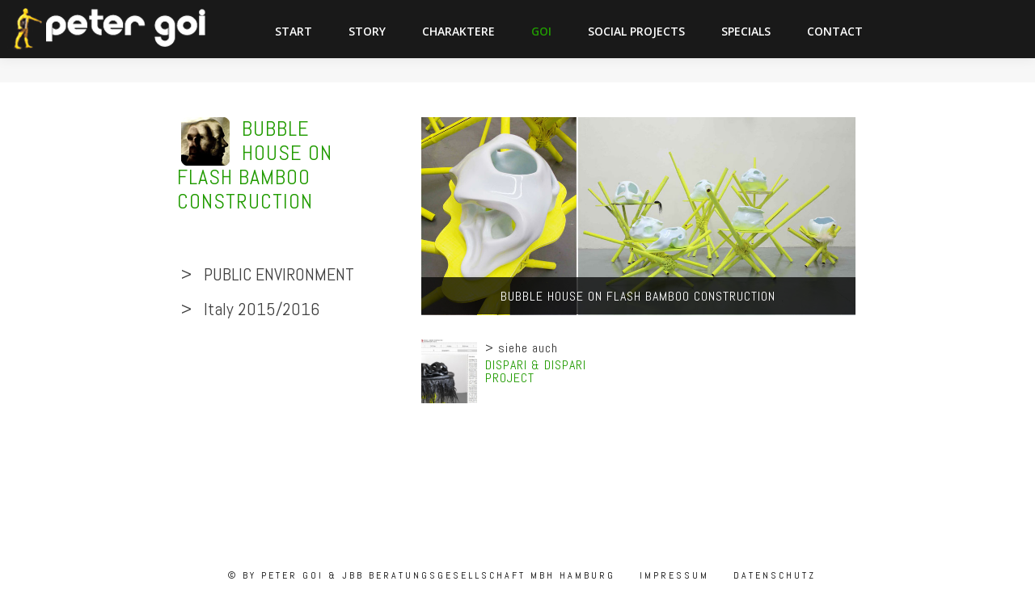

--- FILE ---
content_type: text/html; charset=UTF-8
request_url: https://petergoineu.de/bubble-house-on-flash-bamboo-construction/
body_size: 24280
content:
<!DOCTYPE html>
<!--[if !(IE 6) | !(IE 7) | !(IE 8)  ]><!-->
<html lang="de" class="no-js">
<!--<![endif]-->
<head>
	<meta charset="UTF-8" />
				<meta name="viewport" content="width=device-width, initial-scale=1, maximum-scale=1, user-scalable=0"/>
			<meta name="theme-color" content="#219b00"/>	<link rel="profile" href="https://gmpg.org/xfn/11" />
	<title>bubble house on flash bamboo construction &#8211; peter goi | the german undercover artist</title>
<meta name='robots' content='max-image-preview:large' />
	<style>img:is([sizes="auto" i], [sizes^="auto," i]) { contain-intrinsic-size: 3000px 1500px }</style>
	<link rel='dns-prefetch' href='//fonts.googleapis.com' />
<link rel="alternate" type="application/rss+xml" title="peter goi | the german undercover artist &raquo; Feed" href="https://petergoineu.de/feed/" />
<link rel="alternate" type="application/rss+xml" title="peter goi | the german undercover artist &raquo; Kommentar-Feed" href="https://petergoineu.de/comments/feed/" />
<script>
window._wpemojiSettings = {"baseUrl":"https:\/\/s.w.org\/images\/core\/emoji\/16.0.1\/72x72\/","ext":".png","svgUrl":"https:\/\/s.w.org\/images\/core\/emoji\/16.0.1\/svg\/","svgExt":".svg","source":{"concatemoji":"https:\/\/petergoineu.de\/wp-includes\/js\/wp-emoji-release.min.js?ver=6.8.2"}};
/*! This file is auto-generated */
!function(s,n){var o,i,e;function c(e){try{var t={supportTests:e,timestamp:(new Date).valueOf()};sessionStorage.setItem(o,JSON.stringify(t))}catch(e){}}function p(e,t,n){e.clearRect(0,0,e.canvas.width,e.canvas.height),e.fillText(t,0,0);var t=new Uint32Array(e.getImageData(0,0,e.canvas.width,e.canvas.height).data),a=(e.clearRect(0,0,e.canvas.width,e.canvas.height),e.fillText(n,0,0),new Uint32Array(e.getImageData(0,0,e.canvas.width,e.canvas.height).data));return t.every(function(e,t){return e===a[t]})}function u(e,t){e.clearRect(0,0,e.canvas.width,e.canvas.height),e.fillText(t,0,0);for(var n=e.getImageData(16,16,1,1),a=0;a<n.data.length;a++)if(0!==n.data[a])return!1;return!0}function f(e,t,n,a){switch(t){case"flag":return n(e,"\ud83c\udff3\ufe0f\u200d\u26a7\ufe0f","\ud83c\udff3\ufe0f\u200b\u26a7\ufe0f")?!1:!n(e,"\ud83c\udde8\ud83c\uddf6","\ud83c\udde8\u200b\ud83c\uddf6")&&!n(e,"\ud83c\udff4\udb40\udc67\udb40\udc62\udb40\udc65\udb40\udc6e\udb40\udc67\udb40\udc7f","\ud83c\udff4\u200b\udb40\udc67\u200b\udb40\udc62\u200b\udb40\udc65\u200b\udb40\udc6e\u200b\udb40\udc67\u200b\udb40\udc7f");case"emoji":return!a(e,"\ud83e\udedf")}return!1}function g(e,t,n,a){var r="undefined"!=typeof WorkerGlobalScope&&self instanceof WorkerGlobalScope?new OffscreenCanvas(300,150):s.createElement("canvas"),o=r.getContext("2d",{willReadFrequently:!0}),i=(o.textBaseline="top",o.font="600 32px Arial",{});return e.forEach(function(e){i[e]=t(o,e,n,a)}),i}function t(e){var t=s.createElement("script");t.src=e,t.defer=!0,s.head.appendChild(t)}"undefined"!=typeof Promise&&(o="wpEmojiSettingsSupports",i=["flag","emoji"],n.supports={everything:!0,everythingExceptFlag:!0},e=new Promise(function(e){s.addEventListener("DOMContentLoaded",e,{once:!0})}),new Promise(function(t){var n=function(){try{var e=JSON.parse(sessionStorage.getItem(o));if("object"==typeof e&&"number"==typeof e.timestamp&&(new Date).valueOf()<e.timestamp+604800&&"object"==typeof e.supportTests)return e.supportTests}catch(e){}return null}();if(!n){if("undefined"!=typeof Worker&&"undefined"!=typeof OffscreenCanvas&&"undefined"!=typeof URL&&URL.createObjectURL&&"undefined"!=typeof Blob)try{var e="postMessage("+g.toString()+"("+[JSON.stringify(i),f.toString(),p.toString(),u.toString()].join(",")+"));",a=new Blob([e],{type:"text/javascript"}),r=new Worker(URL.createObjectURL(a),{name:"wpTestEmojiSupports"});return void(r.onmessage=function(e){c(n=e.data),r.terminate(),t(n)})}catch(e){}c(n=g(i,f,p,u))}t(n)}).then(function(e){for(var t in e)n.supports[t]=e[t],n.supports.everything=n.supports.everything&&n.supports[t],"flag"!==t&&(n.supports.everythingExceptFlag=n.supports.everythingExceptFlag&&n.supports[t]);n.supports.everythingExceptFlag=n.supports.everythingExceptFlag&&!n.supports.flag,n.DOMReady=!1,n.readyCallback=function(){n.DOMReady=!0}}).then(function(){return e}).then(function(){var e;n.supports.everything||(n.readyCallback(),(e=n.source||{}).concatemoji?t(e.concatemoji):e.wpemoji&&e.twemoji&&(t(e.twemoji),t(e.wpemoji)))}))}((window,document),window._wpemojiSettings);
</script>
<link rel='stylesheet' id='dashicons-css' href='https://petergoineu.de/wp-includes/css/dashicons.min.css?ver=6.8.2' media='all' />
<link rel='stylesheet' id='elusive-css' href='https://petergoineu.de/wp-content/plugins/menu-icons/vendor/codeinwp/icon-picker/css/types/elusive.min.css?ver=2.0' media='all' />
<link rel='stylesheet' id='menu-icon-font-awesome-css' href='https://petergoineu.de/wp-content/plugins/menu-icons/css/fontawesome/css/all.min.css?ver=5.15.4' media='all' />
<link rel='stylesheet' id='foundation-icons-css' href='https://petergoineu.de/wp-content/plugins/menu-icons/vendor/codeinwp/icon-picker/css/types/foundation-icons.min.css?ver=3.0' media='all' />
<link rel='stylesheet' id='genericons-css' href='https://petergoineu.de/wp-content/plugins/menu-icons/vendor/codeinwp/icon-picker/css/types/genericons.min.css?ver=3.4' media='all' />
<link rel='stylesheet' id='menu-icons-extra-css' href='https://petergoineu.de/wp-content/plugins/menu-icons/css/extra.min.css?ver=0.13.19' media='all' />
<style id='wp-emoji-styles-inline-css'>

	img.wp-smiley, img.emoji {
		display: inline !important;
		border: none !important;
		box-shadow: none !important;
		height: 1em !important;
		width: 1em !important;
		margin: 0 0.07em !important;
		vertical-align: -0.1em !important;
		background: none !important;
		padding: 0 !important;
	}
</style>
<link rel='stylesheet' id='wp-block-library-css' href='https://petergoineu.de/wp-includes/css/dist/block-library/style.min.css?ver=6.8.2' media='all' />
<style id='wp-block-library-theme-inline-css'>
.wp-block-audio :where(figcaption){color:#555;font-size:13px;text-align:center}.is-dark-theme .wp-block-audio :where(figcaption){color:#ffffffa6}.wp-block-audio{margin:0 0 1em}.wp-block-code{border:1px solid #ccc;border-radius:4px;font-family:Menlo,Consolas,monaco,monospace;padding:.8em 1em}.wp-block-embed :where(figcaption){color:#555;font-size:13px;text-align:center}.is-dark-theme .wp-block-embed :where(figcaption){color:#ffffffa6}.wp-block-embed{margin:0 0 1em}.blocks-gallery-caption{color:#555;font-size:13px;text-align:center}.is-dark-theme .blocks-gallery-caption{color:#ffffffa6}:root :where(.wp-block-image figcaption){color:#555;font-size:13px;text-align:center}.is-dark-theme :root :where(.wp-block-image figcaption){color:#ffffffa6}.wp-block-image{margin:0 0 1em}.wp-block-pullquote{border-bottom:4px solid;border-top:4px solid;color:currentColor;margin-bottom:1.75em}.wp-block-pullquote cite,.wp-block-pullquote footer,.wp-block-pullquote__citation{color:currentColor;font-size:.8125em;font-style:normal;text-transform:uppercase}.wp-block-quote{border-left:.25em solid;margin:0 0 1.75em;padding-left:1em}.wp-block-quote cite,.wp-block-quote footer{color:currentColor;font-size:.8125em;font-style:normal;position:relative}.wp-block-quote:where(.has-text-align-right){border-left:none;border-right:.25em solid;padding-left:0;padding-right:1em}.wp-block-quote:where(.has-text-align-center){border:none;padding-left:0}.wp-block-quote.is-large,.wp-block-quote.is-style-large,.wp-block-quote:where(.is-style-plain){border:none}.wp-block-search .wp-block-search__label{font-weight:700}.wp-block-search__button{border:1px solid #ccc;padding:.375em .625em}:where(.wp-block-group.has-background){padding:1.25em 2.375em}.wp-block-separator.has-css-opacity{opacity:.4}.wp-block-separator{border:none;border-bottom:2px solid;margin-left:auto;margin-right:auto}.wp-block-separator.has-alpha-channel-opacity{opacity:1}.wp-block-separator:not(.is-style-wide):not(.is-style-dots){width:100px}.wp-block-separator.has-background:not(.is-style-dots){border-bottom:none;height:1px}.wp-block-separator.has-background:not(.is-style-wide):not(.is-style-dots){height:2px}.wp-block-table{margin:0 0 1em}.wp-block-table td,.wp-block-table th{word-break:normal}.wp-block-table :where(figcaption){color:#555;font-size:13px;text-align:center}.is-dark-theme .wp-block-table :where(figcaption){color:#ffffffa6}.wp-block-video :where(figcaption){color:#555;font-size:13px;text-align:center}.is-dark-theme .wp-block-video :where(figcaption){color:#ffffffa6}.wp-block-video{margin:0 0 1em}:root :where(.wp-block-template-part.has-background){margin-bottom:0;margin-top:0;padding:1.25em 2.375em}
</style>
<style id='classic-theme-styles-inline-css'>
/*! This file is auto-generated */
.wp-block-button__link{color:#fff;background-color:#32373c;border-radius:9999px;box-shadow:none;text-decoration:none;padding:calc(.667em + 2px) calc(1.333em + 2px);font-size:1.125em}.wp-block-file__button{background:#32373c;color:#fff;text-decoration:none}
</style>
<style id='global-styles-inline-css'>
:root{--wp--preset--aspect-ratio--square: 1;--wp--preset--aspect-ratio--4-3: 4/3;--wp--preset--aspect-ratio--3-4: 3/4;--wp--preset--aspect-ratio--3-2: 3/2;--wp--preset--aspect-ratio--2-3: 2/3;--wp--preset--aspect-ratio--16-9: 16/9;--wp--preset--aspect-ratio--9-16: 9/16;--wp--preset--color--black: #000000;--wp--preset--color--cyan-bluish-gray: #abb8c3;--wp--preset--color--white: #FFF;--wp--preset--color--pale-pink: #f78da7;--wp--preset--color--vivid-red: #cf2e2e;--wp--preset--color--luminous-vivid-orange: #ff6900;--wp--preset--color--luminous-vivid-amber: #fcb900;--wp--preset--color--light-green-cyan: #7bdcb5;--wp--preset--color--vivid-green-cyan: #00d084;--wp--preset--color--pale-cyan-blue: #8ed1fc;--wp--preset--color--vivid-cyan-blue: #0693e3;--wp--preset--color--vivid-purple: #9b51e0;--wp--preset--color--accent: #219b00;--wp--preset--color--dark-gray: #111;--wp--preset--color--light-gray: #767676;--wp--preset--gradient--vivid-cyan-blue-to-vivid-purple: linear-gradient(135deg,rgba(6,147,227,1) 0%,rgb(155,81,224) 100%);--wp--preset--gradient--light-green-cyan-to-vivid-green-cyan: linear-gradient(135deg,rgb(122,220,180) 0%,rgb(0,208,130) 100%);--wp--preset--gradient--luminous-vivid-amber-to-luminous-vivid-orange: linear-gradient(135deg,rgba(252,185,0,1) 0%,rgba(255,105,0,1) 100%);--wp--preset--gradient--luminous-vivid-orange-to-vivid-red: linear-gradient(135deg,rgba(255,105,0,1) 0%,rgb(207,46,46) 100%);--wp--preset--gradient--very-light-gray-to-cyan-bluish-gray: linear-gradient(135deg,rgb(238,238,238) 0%,rgb(169,184,195) 100%);--wp--preset--gradient--cool-to-warm-spectrum: linear-gradient(135deg,rgb(74,234,220) 0%,rgb(151,120,209) 20%,rgb(207,42,186) 40%,rgb(238,44,130) 60%,rgb(251,105,98) 80%,rgb(254,248,76) 100%);--wp--preset--gradient--blush-light-purple: linear-gradient(135deg,rgb(255,206,236) 0%,rgb(152,150,240) 100%);--wp--preset--gradient--blush-bordeaux: linear-gradient(135deg,rgb(254,205,165) 0%,rgb(254,45,45) 50%,rgb(107,0,62) 100%);--wp--preset--gradient--luminous-dusk: linear-gradient(135deg,rgb(255,203,112) 0%,rgb(199,81,192) 50%,rgb(65,88,208) 100%);--wp--preset--gradient--pale-ocean: linear-gradient(135deg,rgb(255,245,203) 0%,rgb(182,227,212) 50%,rgb(51,167,181) 100%);--wp--preset--gradient--electric-grass: linear-gradient(135deg,rgb(202,248,128) 0%,rgb(113,206,126) 100%);--wp--preset--gradient--midnight: linear-gradient(135deg,rgb(2,3,129) 0%,rgb(40,116,252) 100%);--wp--preset--font-size--small: 13px;--wp--preset--font-size--medium: 20px;--wp--preset--font-size--large: 36px;--wp--preset--font-size--x-large: 42px;--wp--preset--spacing--20: 0.44rem;--wp--preset--spacing--30: 0.67rem;--wp--preset--spacing--40: 1rem;--wp--preset--spacing--50: 1.5rem;--wp--preset--spacing--60: 2.25rem;--wp--preset--spacing--70: 3.38rem;--wp--preset--spacing--80: 5.06rem;--wp--preset--shadow--natural: 6px 6px 9px rgba(0, 0, 0, 0.2);--wp--preset--shadow--deep: 12px 12px 50px rgba(0, 0, 0, 0.4);--wp--preset--shadow--sharp: 6px 6px 0px rgba(0, 0, 0, 0.2);--wp--preset--shadow--outlined: 6px 6px 0px -3px rgba(255, 255, 255, 1), 6px 6px rgba(0, 0, 0, 1);--wp--preset--shadow--crisp: 6px 6px 0px rgba(0, 0, 0, 1);}:where(.is-layout-flex){gap: 0.5em;}:where(.is-layout-grid){gap: 0.5em;}body .is-layout-flex{display: flex;}.is-layout-flex{flex-wrap: wrap;align-items: center;}.is-layout-flex > :is(*, div){margin: 0;}body .is-layout-grid{display: grid;}.is-layout-grid > :is(*, div){margin: 0;}:where(.wp-block-columns.is-layout-flex){gap: 2em;}:where(.wp-block-columns.is-layout-grid){gap: 2em;}:where(.wp-block-post-template.is-layout-flex){gap: 1.25em;}:where(.wp-block-post-template.is-layout-grid){gap: 1.25em;}.has-black-color{color: var(--wp--preset--color--black) !important;}.has-cyan-bluish-gray-color{color: var(--wp--preset--color--cyan-bluish-gray) !important;}.has-white-color{color: var(--wp--preset--color--white) !important;}.has-pale-pink-color{color: var(--wp--preset--color--pale-pink) !important;}.has-vivid-red-color{color: var(--wp--preset--color--vivid-red) !important;}.has-luminous-vivid-orange-color{color: var(--wp--preset--color--luminous-vivid-orange) !important;}.has-luminous-vivid-amber-color{color: var(--wp--preset--color--luminous-vivid-amber) !important;}.has-light-green-cyan-color{color: var(--wp--preset--color--light-green-cyan) !important;}.has-vivid-green-cyan-color{color: var(--wp--preset--color--vivid-green-cyan) !important;}.has-pale-cyan-blue-color{color: var(--wp--preset--color--pale-cyan-blue) !important;}.has-vivid-cyan-blue-color{color: var(--wp--preset--color--vivid-cyan-blue) !important;}.has-vivid-purple-color{color: var(--wp--preset--color--vivid-purple) !important;}.has-black-background-color{background-color: var(--wp--preset--color--black) !important;}.has-cyan-bluish-gray-background-color{background-color: var(--wp--preset--color--cyan-bluish-gray) !important;}.has-white-background-color{background-color: var(--wp--preset--color--white) !important;}.has-pale-pink-background-color{background-color: var(--wp--preset--color--pale-pink) !important;}.has-vivid-red-background-color{background-color: var(--wp--preset--color--vivid-red) !important;}.has-luminous-vivid-orange-background-color{background-color: var(--wp--preset--color--luminous-vivid-orange) !important;}.has-luminous-vivid-amber-background-color{background-color: var(--wp--preset--color--luminous-vivid-amber) !important;}.has-light-green-cyan-background-color{background-color: var(--wp--preset--color--light-green-cyan) !important;}.has-vivid-green-cyan-background-color{background-color: var(--wp--preset--color--vivid-green-cyan) !important;}.has-pale-cyan-blue-background-color{background-color: var(--wp--preset--color--pale-cyan-blue) !important;}.has-vivid-cyan-blue-background-color{background-color: var(--wp--preset--color--vivid-cyan-blue) !important;}.has-vivid-purple-background-color{background-color: var(--wp--preset--color--vivid-purple) !important;}.has-black-border-color{border-color: var(--wp--preset--color--black) !important;}.has-cyan-bluish-gray-border-color{border-color: var(--wp--preset--color--cyan-bluish-gray) !important;}.has-white-border-color{border-color: var(--wp--preset--color--white) !important;}.has-pale-pink-border-color{border-color: var(--wp--preset--color--pale-pink) !important;}.has-vivid-red-border-color{border-color: var(--wp--preset--color--vivid-red) !important;}.has-luminous-vivid-orange-border-color{border-color: var(--wp--preset--color--luminous-vivid-orange) !important;}.has-luminous-vivid-amber-border-color{border-color: var(--wp--preset--color--luminous-vivid-amber) !important;}.has-light-green-cyan-border-color{border-color: var(--wp--preset--color--light-green-cyan) !important;}.has-vivid-green-cyan-border-color{border-color: var(--wp--preset--color--vivid-green-cyan) !important;}.has-pale-cyan-blue-border-color{border-color: var(--wp--preset--color--pale-cyan-blue) !important;}.has-vivid-cyan-blue-border-color{border-color: var(--wp--preset--color--vivid-cyan-blue) !important;}.has-vivid-purple-border-color{border-color: var(--wp--preset--color--vivid-purple) !important;}.has-vivid-cyan-blue-to-vivid-purple-gradient-background{background: var(--wp--preset--gradient--vivid-cyan-blue-to-vivid-purple) !important;}.has-light-green-cyan-to-vivid-green-cyan-gradient-background{background: var(--wp--preset--gradient--light-green-cyan-to-vivid-green-cyan) !important;}.has-luminous-vivid-amber-to-luminous-vivid-orange-gradient-background{background: var(--wp--preset--gradient--luminous-vivid-amber-to-luminous-vivid-orange) !important;}.has-luminous-vivid-orange-to-vivid-red-gradient-background{background: var(--wp--preset--gradient--luminous-vivid-orange-to-vivid-red) !important;}.has-very-light-gray-to-cyan-bluish-gray-gradient-background{background: var(--wp--preset--gradient--very-light-gray-to-cyan-bluish-gray) !important;}.has-cool-to-warm-spectrum-gradient-background{background: var(--wp--preset--gradient--cool-to-warm-spectrum) !important;}.has-blush-light-purple-gradient-background{background: var(--wp--preset--gradient--blush-light-purple) !important;}.has-blush-bordeaux-gradient-background{background: var(--wp--preset--gradient--blush-bordeaux) !important;}.has-luminous-dusk-gradient-background{background: var(--wp--preset--gradient--luminous-dusk) !important;}.has-pale-ocean-gradient-background{background: var(--wp--preset--gradient--pale-ocean) !important;}.has-electric-grass-gradient-background{background: var(--wp--preset--gradient--electric-grass) !important;}.has-midnight-gradient-background{background: var(--wp--preset--gradient--midnight) !important;}.has-small-font-size{font-size: var(--wp--preset--font-size--small) !important;}.has-medium-font-size{font-size: var(--wp--preset--font-size--medium) !important;}.has-large-font-size{font-size: var(--wp--preset--font-size--large) !important;}.has-x-large-font-size{font-size: var(--wp--preset--font-size--x-large) !important;}
:where(.wp-block-post-template.is-layout-flex){gap: 1.25em;}:where(.wp-block-post-template.is-layout-grid){gap: 1.25em;}
:where(.wp-block-columns.is-layout-flex){gap: 2em;}:where(.wp-block-columns.is-layout-grid){gap: 2em;}
:root :where(.wp-block-pullquote){font-size: 1.5em;line-height: 1.6;}
</style>
<link rel='stylesheet' id='contact-form-7-css' href='https://petergoineu.de/wp-content/plugins/contact-form-7/includes/css/styles.css?ver=6.1.1' media='all' />
<link rel='stylesheet' id='the7-font-css' href='https://petergoineu.de/wp-content/themes/dt-the7/fonts/icomoon-the7-font/icomoon-the7-font.min.css?ver=12.8.1' media='all' />
<link rel='stylesheet' id='the7-awesome-fonts-css' href='https://petergoineu.de/wp-content/themes/dt-the7/fonts/FontAwesome/css/all.min.css?ver=12.8.1' media='all' />
<link rel='stylesheet' id='the7-awesome-fonts-back-css' href='https://petergoineu.de/wp-content/themes/dt-the7/fonts/FontAwesome/back-compat.min.css?ver=12.8.1' media='all' />
<link rel='stylesheet' id='the7-Defaults-css' href='https://petergoineu.de/wp-content/uploads/smile_fonts/Defaults/Defaults.css?ver=6.8.2' media='all' />
<link rel='stylesheet' id='the7-fontello-css' href='https://petergoineu.de/wp-content/themes/dt-the7/fonts/fontello/css/fontello.min.css?ver=12.8.1' media='all' />
<link rel='stylesheet' id='js_composer_front-css' href='https://petergoineu.de/wp-content/plugins/js_composer/assets/css/js_composer.min.css?ver=8.6.1' media='all' />
<link rel='stylesheet' id='dt-web-fonts-css' href='https://fonts.googleapis.com/css?family=Open+Sans:400,600,700%7CRoboto:400,600,700%7CAbel:400,600,700' media='all' />
<link rel='stylesheet' id='dt-main-css' href='https://petergoineu.de/wp-content/themes/dt-the7/css/main.min.css?ver=12.8.1' media='all' />
<link rel='stylesheet' id='the7-custom-scrollbar-css' href='https://petergoineu.de/wp-content/themes/dt-the7/lib/custom-scrollbar/custom-scrollbar.min.css?ver=12.8.1' media='all' />
<link rel='stylesheet' id='the7-wpbakery-css' href='https://petergoineu.de/wp-content/themes/dt-the7/css/wpbakery.min.css?ver=12.8.1' media='all' />
<link rel='stylesheet' id='the7-core-css' href='https://petergoineu.de/wp-content/plugins/dt-the7-core/assets/css/post-type.min.css?ver=2.7.11' media='all' />
<link rel='stylesheet' id='the7-css-vars-css' href='https://petergoineu.de/wp-content/uploads/the7-css/css-vars.css?ver=78ac3a2fae71' media='all' />
<link rel='stylesheet' id='dt-custom-css' href='https://petergoineu.de/wp-content/uploads/the7-css/custom.css?ver=78ac3a2fae71' media='all' />
<link rel='stylesheet' id='dt-media-css' href='https://petergoineu.de/wp-content/uploads/the7-css/media.css?ver=78ac3a2fae71' media='all' />
<link rel='stylesheet' id='the7-mega-menu-css' href='https://petergoineu.de/wp-content/uploads/the7-css/mega-menu.css?ver=78ac3a2fae71' media='all' />
<link rel='stylesheet' id='the7-elements-css' href='https://petergoineu.de/wp-content/uploads/the7-css/post-type-dynamic.css?ver=78ac3a2fae71' media='all' />
<link rel='stylesheet' id='style-css' href='https://petergoineu.de/wp-content/themes/dt-the7/style.css?ver=12.8.1' media='all' />
<link rel="stylesheet" type="text/css" href="https://petergoineu.de/wp-content/plugins/nextend-smart-slider3-pro/Public/SmartSlider3/Application/Frontend/Assets/dist/smartslider.min.css?ver=52073c7b" media="all">
<link rel="stylesheet" type="text/css" href="https://fonts.googleapis.com/css?display=swap&amp;family=Abel%3A300%2C400" media="all">
<link rel="stylesheet" type="text/css" href="https://petergoineu.de/wp-content/plugins/nextend-smart-slider3-pro/Public/SmartSlider3Pro/Application/Frontend/Assets/dist/litebox.min.css?ver=52073c7b" media="all">
<style data-related="n2-ss-42">div#n2-ss-42 .n2-ss-slider-1{display:grid;position:relative;}div#n2-ss-42 .n2-ss-slider-2{display:grid;position:relative;overflow:hidden;padding:0px 0px 0px 0px;border:0px solid RGBA(62,62,62,1);border-radius:0px;background-clip:padding-box;background-repeat:repeat;background-position:50% 50%;background-size:cover;background-attachment:scroll;z-index:1;}div#n2-ss-42:not(.n2-ss-loaded) .n2-ss-slider-2{background-image:none !important;}div#n2-ss-42 .n2-ss-slider-3{display:grid;grid-template-areas:'cover';position:relative;overflow:hidden;z-index:10;}div#n2-ss-42 .n2-ss-slider-3 > *{grid-area:cover;}div#n2-ss-42 .n2-ss-slide-backgrounds,div#n2-ss-42 .n2-ss-slider-3 > .n2-ss-divider{position:relative;}div#n2-ss-42 .n2-ss-slide-backgrounds{z-index:10;}div#n2-ss-42 .n2-ss-slide-backgrounds > *{overflow:hidden;}div#n2-ss-42 .n2-ss-slide-background{transform:translateX(-100000px);}div#n2-ss-42 .n2-ss-slider-4{place-self:center;position:relative;width:100%;height:100%;z-index:20;display:grid;grid-template-areas:'slide';}div#n2-ss-42 .n2-ss-slider-4 > *{grid-area:slide;}div#n2-ss-42.n2-ss-full-page--constrain-ratio .n2-ss-slider-4{height:auto;}div#n2-ss-42 .n2-ss-slide{display:grid;place-items:center;grid-auto-columns:100%;position:relative;z-index:20;-webkit-backface-visibility:hidden;transform:translateX(-100000px);}div#n2-ss-42 .n2-ss-slide{perspective:1000px;}div#n2-ss-42 .n2-ss-slide-active{z-index:21;}.n2-ss-background-animation{position:absolute;top:0;left:0;width:100%;height:100%;z-index:3;}div#n2-ss-42 .n2-ss-item-caption{position:relative;overflow:hidden;}div#n2-ss-42 .n2-ss-item-caption a{display:block;}div#n2-ss-42 .n2-ss-item-caption picture,div#n2-ss-42 .n2-ss-item-caption img{display:block;min-width:100%;max-width:100%;}div#n2-ss-42 .n2-ss-item-caption-content{display:flex;flex-direction:column;position:absolute;width:100%;height:100%;}div#n2-ss-42 .n2-ss-item-caption-Simple .n2-ss-item-caption-content{height:auto;}div#n2-ss-42 .n2-ss-item-caption[data-direction="top"] .n2-ss-item-caption-content{top:0;left:0;}div#n2-ss-42 .n2-ss-item-caption[data-direction="right"] .n2-ss-item-caption-content{bottom:0;right:0;}div#n2-ss-42 .n2-ss-item-caption[data-direction="bottom"] .n2-ss-item-caption-content{bottom:0;left:0;}div#n2-ss-42 .n2-ss-item-caption[data-direction="left"] .n2-ss-item-caption-content{bottom:0;left:0;}div#n2-ss-42 .n2-ss-item-caption-content .n2-div-h4,div#n2-ss-42 .n2-ss-item-caption-content p{margin:10px;}div#n2-ss-42 .n2-font-5901e8c7d667f04421265846e56fdb30-paragraph{font-family: 'Abel';color: #ffffff;font-size:125%;text-shadow: none;line-height: 1.5;font-weight: normal;font-style: normal;text-decoration: none;text-align: center;letter-spacing: normal;word-spacing: normal;text-transform: none;position:relative;top:45%;transform:translateY(-50%);}div#n2-ss-42 .n2-font-5901e8c7d667f04421265846e56fdb30-paragraph a, div#n2-ss-42 .n2-font-5901e8c7d667f04421265846e56fdb30-paragraph a:FOCUS{font-family: 'Abel';color: #ffffff;font-size:100%;text-shadow: none;line-height: 1.5;font-weight: normal;font-style: normal;text-decoration: none;text-align: center;letter-spacing: normal;word-spacing: normal;text-transform: none;}div#n2-ss-42 .n2-font-5901e8c7d667f04421265846e56fdb30-paragraph a:HOVER, div#n2-ss-42 .n2-font-5901e8c7d667f04421265846e56fdb30-paragraph a:ACTIVE{font-family: 'Abel';color: #ffffff;font-size:100%;text-shadow: none;line-height: 1.5;font-weight: normal;font-style: normal;text-decoration: none;text-align: center;letter-spacing: normal;word-spacing: normal;text-transform: none;}div#n2-ss-42 .n2-font-9b91d2117f63cffa242cfb5b04a8f49d-hover{font-family: 'Abel';color: #ffffff;font-size:100%;text-shadow: none;line-height: 1.5;font-weight: normal;font-style: normal;text-decoration: none;text-align: center;letter-spacing: 1px;word-spacing: normal;text-transform: uppercase;}div#n2-ss-42 .n2-style-02076fda22f9609459a439023d1a7b66-heading{background: RGBA(0,0,0,0.74);opacity:1;padding:12px 0px 10px 0px ;box-shadow: none;border: 0px solid RGBA(0,0,0,0.74);border-radius:0px;}div#n2-ss-42 .n2-font-e9f69d8127909bce5cdf35825e92a061-hover{font-family: 'Abel';color: RGBA(0,0,0,0.8);font-size:100%;text-shadow: none;line-height: 0;font-weight: normal;font-style: normal;text-decoration: none;text-align: left;letter-spacing: 1px;word-spacing: normal;text-transform: none;}div#n2-ss-42 .n2-style-945f0047a4b62867a4d9d2a2fa8fd436-heading{background: RGBA(255,255,255,0);opacity:1;padding:0px 0px 0px 0px ;box-shadow: none;border: 0px solid RGBA(255,255,255,0);border-radius:0px;}div#n2-ss-42 .n2-font-466e50fbc4a003fdf6a6a824bd427cf5-hover{font-family: 'Abel';color: #219b00;font-size:100%;text-shadow: none;line-height: 1;font-weight: normal;font-style: normal;text-decoration: none;text-align: left;letter-spacing: 1px;word-spacing: normal;text-transform: uppercase;}div#n2-ss-42 .n2-style-81becae3e6cc48f79736fc77051f6231-heading{background: RGBA(255,255,255,0);opacity:1;padding:12px 0px 10px 0px ;box-shadow: none;border: 0px solid RGBA(255,255,255,0);border-radius:0px;}div#n2-ss-42 .n2-ss-slide-limiter{max-width:3000px;}div#n2-ss-42 .n-uc-N3ejBzGya2aY{padding:0px 0px 0px 0px}div#n2-ss-42 .n-uc-9UvzNUl9PtoY-inner{padding:0px 0px 0px 0px;justify-content:center}div#n2-ss-42 .n-uc-teks7FiRme4R-inner{padding:0px 0px 0px 0px}div#n2-ss-42 .n-uc-teks7FiRme4R-inner > .n2-ss-layer-row-inner{width:calc(100% + 1px);margin:-0px;flex-wrap:nowrap;}div#n2-ss-42 .n-uc-teks7FiRme4R-inner > .n2-ss-layer-row-inner > .n2-ss-layer[data-sstype="col"]{margin:0px}div#n2-ss-42 .n-uc-RcX38nfPY44I-inner{padding:0px 3px 0px 0px;justify-content:flex-end}div#n2-ss-42 .n-uc-RcX38nfPY44I{width:100%}div#n2-ss-42 .n-uc-Z66tbSZ7eU9T{--margin-top:-47px}div#n2-ss-42 .n-uc-Ym9zyFDGhrVa-inner{padding:30px 0px 10px 0px}div#n2-ss-42 .n-uc-Ym9zyFDGhrVa-inner > .n2-ss-layer-row-inner{width:calc(100% + 1px);margin:-0px;flex-wrap:nowrap;}div#n2-ss-42 .n-uc-Ym9zyFDGhrVa-inner > .n2-ss-layer-row-inner > .n2-ss-layer[data-sstype="col"]{margin:0px}div#n2-ss-42 .n-uc-I2B5uYrdiQ7y-inner{padding:0px 3px 0px 0px;justify-content:flex-start}div#n2-ss-42 .n-uc-I2B5uYrdiQ7y{width:50%}div#n2-ss-42 .n-uc-GxxDbCPPsdAy-inner{padding:0px 0px 0px 0px}div#n2-ss-42 .n-uc-GxxDbCPPsdAy-inner > .n2-ss-layer-row-inner{width:calc(100% + 1px);margin:-0px;flex-wrap:nowrap;}div#n2-ss-42 .n-uc-GxxDbCPPsdAy-inner > .n2-ss-layer-row-inner > .n2-ss-layer[data-sstype="col"]{margin:0px}div#n2-ss-42 .n-uc-qlZXFirbVAVm-inner{padding:0px 10px 0px 0px;justify-content:flex-start}div#n2-ss-42 .n-uc-qlZXFirbVAVm{width:30%}div#n2-ss-42 .n-uc-Xd7iSo66qJtb{height:80px}div#n2-ss-42 .n-uc-n557jwziDQWy-inner{padding:0px 0px 0px 0px;justify-content:center}div#n2-ss-42 .n-uc-n557jwziDQWy{width:70%}div#n2-ss-42 .n-uc-T0mNahUA99lK-inner{padding:0px 3px 0px 0px;justify-content:flex-start}div#n2-ss-42 .n-uc-T0mNahUA99lK{width:50%}div#n2-ss-42 .n-uc-Key3DtkVwjvN{padding:0px 0px 0px 0px}div#n2-ss-42 .n-uc-SsnkDTKWXDaG-inner{padding:0px 0px 0px 0px;justify-content:center}div#n2-ss-42 .n-uc-c065FDv67E2l-inner{padding:0px 0px 0px 0px}div#n2-ss-42 .n-uc-c065FDv67E2l-inner > .n2-ss-layer-row-inner{width:calc(100% + 1px);margin:-0px;flex-wrap:nowrap;}div#n2-ss-42 .n-uc-c065FDv67E2l-inner > .n2-ss-layer-row-inner > .n2-ss-layer[data-sstype="col"]{margin:0px}div#n2-ss-42 .n-uc-oIkE3wQO6KjH-inner{padding:0px 3px 0px 0px;justify-content:flex-end}div#n2-ss-42 .n-uc-oIkE3wQO6KjH{width:100%}div#n2-ss-42 .n-uc-BFeO3MrKd89S{--margin-top:-47px}div#n2-ss-42 .n-uc-HqL6imU7S3Ez-inner{padding:30px 0px 10px 0px}div#n2-ss-42 .n-uc-HqL6imU7S3Ez-inner > .n2-ss-layer-row-inner{width:calc(100% + 1px);margin:-0px;flex-wrap:nowrap;}div#n2-ss-42 .n-uc-HqL6imU7S3Ez-inner > .n2-ss-layer-row-inner > .n2-ss-layer[data-sstype="col"]{margin:0px}div#n2-ss-42 .n-uc-ASoW7A2PgIRL-inner{padding:0px 3px 0px 0px;justify-content:flex-start}div#n2-ss-42 .n-uc-ASoW7A2PgIRL{width:50%}div#n2-ss-42 .n-uc-vnXc7qut8w2v-inner{padding:0px 0px 0px 0px}div#n2-ss-42 .n-uc-vnXc7qut8w2v-inner > .n2-ss-layer-row-inner{width:calc(100% + 1px);margin:-0px;flex-wrap:nowrap;}div#n2-ss-42 .n-uc-vnXc7qut8w2v-inner > .n2-ss-layer-row-inner > .n2-ss-layer[data-sstype="col"]{margin:0px}div#n2-ss-42 .n-uc-uy6AI8Pdk7fw-inner{padding:0px 10px 0px 0px;justify-content:flex-start}div#n2-ss-42 .n-uc-uy6AI8Pdk7fw{width:30%}div#n2-ss-42 .n-uc-7tVbe7vPIqmP{height:80px}div#n2-ss-42 .n-uc-75wRr0kszROp-inner{padding:0px 0px 0px 0px;justify-content:center}div#n2-ss-42 .n-uc-75wRr0kszROp{width:70%}div#n2-ss-42 .n-uc-AdjKyONdnixh-inner{padding:0px 3px 0px 0px;justify-content:flex-start}div#n2-ss-42 .n-uc-AdjKyONdnixh{width:50%}@media (min-width: 1200px){div#n2-ss-42 [data-hide-desktopportrait="1"]{display: none !important;}}@media (orientation: landscape) and (max-width: 1199px) and (min-width: 901px),(orientation: portrait) and (max-width: 1199px) and (min-width: 701px){div#n2-ss-42 .n-uc-9UvzNUl9PtoY-inner{padding:0px 0px 0px 0px}div#n2-ss-42 .n-uc-teks7FiRme4R-inner > .n2-ss-layer-row-inner{flex-wrap:nowrap;}div#n2-ss-42 .n-uc-RcX38nfPY44I{width:100%}div#n2-ss-42 .n-uc-Ym9zyFDGhrVa-inner > .n2-ss-layer-row-inner{flex-wrap:nowrap;}div#n2-ss-42 .n-uc-I2B5uYrdiQ7y{width:50%}div#n2-ss-42 .n-uc-GxxDbCPPsdAy-inner > .n2-ss-layer-row-inner{flex-wrap:nowrap;}div#n2-ss-42 .n-uc-qlZXFirbVAVm{width:30%}div#n2-ss-42 .n-uc-n557jwziDQWy{width:70%}div#n2-ss-42 .n-uc-T0mNahUA99lK{width:50%}div#n2-ss-42 .n-uc-SsnkDTKWXDaG-inner{padding:0px 0px 0px 0px}div#n2-ss-42 .n-uc-c065FDv67E2l-inner > .n2-ss-layer-row-inner{flex-wrap:nowrap;}div#n2-ss-42 .n-uc-oIkE3wQO6KjH{width:100%}div#n2-ss-42 .n-uc-HqL6imU7S3Ez-inner > .n2-ss-layer-row-inner{flex-wrap:nowrap;}div#n2-ss-42 .n-uc-ASoW7A2PgIRL{width:50%}div#n2-ss-42 .n-uc-vnXc7qut8w2v-inner > .n2-ss-layer-row-inner{flex-wrap:nowrap;}div#n2-ss-42 .n-uc-uy6AI8Pdk7fw{width:30%}div#n2-ss-42 .n-uc-75wRr0kszROp{width:70%}div#n2-ss-42 .n-uc-AdjKyONdnixh{width:50%}div#n2-ss-42 [data-hide-tabletportrait="1"]{display: none !important;}}@media (orientation: landscape) and (max-width: 900px),(orientation: portrait) and (max-width: 700px){div#n2-ss-42 .n-uc-teks7FiRme4R-inner > .n2-ss-layer-row-inner{flex-wrap:wrap;}div#n2-ss-42 .n-uc-RcX38nfPY44I{width:calc(100% - 0px)}div#n2-ss-42 .n-uc-Ym9zyFDGhrVa-inner > .n2-ss-layer-row-inner{flex-wrap:wrap;}div#n2-ss-42 .n-uc-I2B5uYrdiQ7y{width:calc(100% - 0px)}div#n2-ss-42 .n-uc-GxxDbCPPsdAy-inner > .n2-ss-layer-row-inner{flex-wrap:wrap;}div#n2-ss-42 .n-uc-qlZXFirbVAVm{width:calc(100% - 0px)}div#n2-ss-42 .n-uc-n557jwziDQWy{width:calc(100% - 0px)}div#n2-ss-42 .n-uc-T0mNahUA99lK{width:calc(100% - 0px)}div#n2-ss-42 .n-uc-c065FDv67E2l-inner > .n2-ss-layer-row-inner{flex-wrap:wrap;}div#n2-ss-42 .n-uc-oIkE3wQO6KjH{width:calc(100% - 0px)}div#n2-ss-42 .n-uc-HqL6imU7S3Ez-inner > .n2-ss-layer-row-inner{flex-wrap:wrap;}div#n2-ss-42 .n-uc-ASoW7A2PgIRL{width:calc(100% - 0px)}div#n2-ss-42 .n-uc-vnXc7qut8w2v-inner > .n2-ss-layer-row-inner{flex-wrap:wrap;}div#n2-ss-42 .n-uc-uy6AI8Pdk7fw{width:calc(100% - 0px)}div#n2-ss-42 .n-uc-75wRr0kszROp{width:calc(100% - 0px)}div#n2-ss-42 .n-uc-AdjKyONdnixh{width:calc(100% - 0px)}div#n2-ss-42 [data-hide-mobileportrait="1"]{display: none !important;}}</style>
<script>(function(){this._N2=this._N2||{_r:[],_d:[],r:function(){this._r.push(arguments)},d:function(){this._d.push(arguments)}}}).call(window);!function(e,i,o,r){(i=e.match(/(Chrome|Firefox|Safari)\/(\d+)\./))&&("Chrome"==i[1]?r=+i[2]>=32:"Firefox"==i[1]?r=+i[2]>=65:"Safari"==i[1]&&(o=e.match(/Version\/(\d+)/)||e.match(/(\d+)[0-9_]+like Mac/))&&(r=+o[1]>=14),r&&document.documentElement.classList.add("n2webp"))}(navigator.userAgent);</script><script src="https://petergoineu.de/wp-content/plugins/nextend-smart-slider3-pro/Public/SmartSlider3/Application/Frontend/Assets/dist/n2.min.js?ver=52073c7b" defer async></script>
<script src="https://petergoineu.de/wp-content/plugins/nextend-smart-slider3-pro/Public/SmartSlider3/Application/Frontend/Assets/dist/smartslider-frontend.min.js?ver=52073c7b" defer async></script>
<script src="https://petergoineu.de/wp-content/plugins/nextend-smart-slider3-pro/Public/SmartSlider3Pro/Application/Frontend/Assets/dist/litebox.min.js?ver=52073c7b" defer async></script>
<script src="https://petergoineu.de/wp-content/plugins/nextend-smart-slider3-pro/Public/SmartSlider3/Slider/SliderType/Simple/Assets/dist/ss-simple.min.js?ver=52073c7b" defer async></script>
<script>_N2.r('documentReady',function(){n2const.lightboxMobileNewTab=1;n2const.lightboxMobileNewTab=1;_N2.r(["documentReady","smartslider-frontend","ss-simple"],function(){new _N2.SmartSliderSimple('n2-ss-42',{"admin":false,"background.video.mobile":1,"loadingTime":2000,"randomize":{"randomize":0,"randomizeFirst":0},"callbacks":"","alias":{"id":0,"smoothScroll":0,"slideSwitch":0,"scroll":1},"align":"normal","isDelayed":0,"responsive":{"mediaQueries":{"all":false,"desktopportrait":["(min-width: 1200px)"],"tabletportrait":["(orientation: landscape) and (max-width: 1199px) and (min-width: 901px)","(orientation: portrait) and (max-width: 1199px) and (min-width: 701px)"],"mobileportrait":["(orientation: landscape) and (max-width: 900px)","(orientation: portrait) and (max-width: 700px)"]},"base":{"slideOuterWidth":1400,"slideOuterHeight":500,"sliderWidth":1400,"sliderHeight":500,"slideWidth":1400,"slideHeight":500},"hideOn":{"desktopLandscape":false,"desktopPortrait":false,"tabletLandscape":false,"tabletPortrait":false,"mobileLandscape":false,"mobilePortrait":false},"onResizeEnabled":true,"type":"fullwidth","sliderHeightBasedOn":"real","focusUser":1,"focusEdge":"auto","breakpoints":[{"device":"tabletPortrait","type":"max-screen-width","portraitWidth":1199,"landscapeWidth":1199},{"device":"mobilePortrait","type":"max-screen-width","portraitWidth":700,"landscapeWidth":900}],"enabledDevices":{"desktopLandscape":0,"desktopPortrait":1,"tabletLandscape":0,"tabletPortrait":1,"mobileLandscape":0,"mobilePortrait":1},"sizes":{"desktopPortrait":{"width":1400,"height":500,"max":3000,"min":1200},"tabletPortrait":{"width":701,"height":250,"customHeight":false,"max":1199,"min":701},"mobilePortrait":{"width":320,"height":114,"customHeight":false,"max":900,"min":320}},"overflowHiddenPage":0,"focus":{"offsetTop":"#wpadminbar","offsetBottom":""}},"controls":{"mousewheel":0,"touch":"0","keyboard":0,"blockCarouselInteraction":1},"playWhenVisible":1,"playWhenVisibleAt":0.5,"lazyLoad":0,"lazyLoadNeighbor":0,"blockrightclick":0,"maintainSession":0,"autoplay":{"enabled":1,"start":0,"duration":8000,"autoplayLoop":1,"allowReStart":0,"pause":{"click":1,"mouse":"0","mediaStarted":1},"resume":{"click":0,"mouse":"0","mediaEnded":1,"slidechanged":0},"interval":1,"intervalModifier":"loop","intervalSlide":"current"},"perspective":1000,"layerMode":{"playOnce":0,"playFirstLayer":1,"mode":"skippable","inAnimation":"mainInEnd"},"parallax":{"enabled":1,"mobile":0,"is3D":0,"animate":1,"horizontal":"mouse","vertical":"mouse","origin":"slider","scrollmove":"both"},"postBackgroundAnimations":0,"bgAnimations":0,"mainanimation":{"type":"fade","duration":600,"delay":0,"ease":"easeOutQuad","shiftedBackgroundAnimation":"auto"},"carousel":1,"initCallbacks":function(){new _N2.FrontendItemCaption(this,"n2-ss-42item1","Full","yP",1,0);new _N2.FrontendItemCaption(this,"n2-ss-42item6","Full","yP",1,0)}})})});</script><script src="https://petergoineu.de/wp-includes/js/jquery/jquery.min.js?ver=3.7.1" id="jquery-core-js"></script>
<script src="https://petergoineu.de/wp-includes/js/jquery/jquery-migrate.min.js?ver=3.4.1" id="jquery-migrate-js"></script>
<script id="dt-above-fold-js-extra">
var dtLocal = {"themeUrl":"https:\/\/petergoineu.de\/wp-content\/themes\/dt-the7","passText":"Um diesen gesch\u00fctzten Eintrag anzusehen, geben Sie bitte das Passwort ein:","moreButtonText":{"loading":"Lade...","loadMore":"Mehr laden"},"postID":"9948","ajaxurl":"https:\/\/petergoineu.de\/wp-admin\/admin-ajax.php","REST":{"baseUrl":"https:\/\/petergoineu.de\/wp-json\/the7\/v1","endpoints":{"sendMail":"\/send-mail"}},"contactMessages":{"required":"One or more fields have an error. Please check and try again.","terms":"Please accept the privacy policy.","fillTheCaptchaError":"Please, fill the captcha."},"captchaSiteKey":"","ajaxNonce":"87b2bac894","pageData":{"type":"page","template":"microsite","layout":null},"themeSettings":{"smoothScroll":"off","lazyLoading":false,"desktopHeader":{"height":72},"ToggleCaptionEnabled":"disabled","ToggleCaption":"Navigation","floatingHeader":{"showAfter":150,"showMenu":true,"height":72,"logo":{"showLogo":true,"html":"<img class=\" preload-me\" src=\"https:\/\/petergoineu.de\/wp-content\/uploads\/2020\/01\/logo2020.png\" srcset=\"https:\/\/petergoineu.de\/wp-content\/uploads\/2020\/01\/logo2020.png 270w\" width=\"270\" height=\"60\"   sizes=\"270px\" alt=\"peter goi | the german undercover artist\" \/>","url":"https:\/\/petergoineu.de\/"}},"topLine":{"floatingTopLine":{"logo":{"showLogo":false,"html":""}}},"mobileHeader":{"firstSwitchPoint":1170,"secondSwitchPoint":600,"firstSwitchPointHeight":60,"secondSwitchPointHeight":60,"mobileToggleCaptionEnabled":"disabled","mobileToggleCaption":"Menu"},"stickyMobileHeaderFirstSwitch":{"logo":{"html":"<img class=\" preload-me\" src=\"https:\/\/petergoineu.de\/wp-content\/uploads\/2020\/01\/logo2020.png\" srcset=\"https:\/\/petergoineu.de\/wp-content\/uploads\/2020\/01\/logo2020.png 270w\" width=\"270\" height=\"60\"   sizes=\"270px\" alt=\"peter goi | the german undercover artist\" \/>"}},"stickyMobileHeaderSecondSwitch":{"logo":{"html":"<img class=\" preload-me\" src=\"https:\/\/petergoineu.de\/wp-content\/uploads\/2020\/01\/logo2020.png\" srcset=\"https:\/\/petergoineu.de\/wp-content\/uploads\/2020\/01\/logo2020.png 270w\" width=\"270\" height=\"60\"   sizes=\"270px\" alt=\"peter goi | the german undercover artist\" \/>"}},"sidebar":{"switchPoint":990},"boxedWidth":"1280px"},"VCMobileScreenWidth":"768"};
var dtShare = {"shareButtonText":{"facebook":"Share on Facebook","twitter":"Share on X","pinterest":"Pin it","linkedin":"Share on Linkedin","whatsapp":"Share on Whatsapp"},"overlayOpacity":"85"};
</script>
<script src="https://petergoineu.de/wp-content/themes/dt-the7/js/above-the-fold.min.js?ver=12.8.1" id="dt-above-fold-js"></script>
<script></script><link rel="https://api.w.org/" href="https://petergoineu.de/wp-json/" /><link rel="alternate" title="JSON" type="application/json" href="https://petergoineu.de/wp-json/wp/v2/pages/9948" /><link rel="EditURI" type="application/rsd+xml" title="RSD" href="https://petergoineu.de/xmlrpc.php?rsd" />
<meta name="generator" content="WordPress 6.8.2" />
<link rel="canonical" href="https://petergoineu.de/bubble-house-on-flash-bamboo-construction/" />
<link rel='shortlink' href='https://petergoineu.de/?p=9948' />
<link rel="alternate" title="oEmbed (JSON)" type="application/json+oembed" href="https://petergoineu.de/wp-json/oembed/1.0/embed?url=https%3A%2F%2Fpetergoineu.de%2Fbubble-house-on-flash-bamboo-construction%2F" />
<link rel="alternate" title="oEmbed (XML)" type="text/xml+oembed" href="https://petergoineu.de/wp-json/oembed/1.0/embed?url=https%3A%2F%2Fpetergoineu.de%2Fbubble-house-on-flash-bamboo-construction%2F&#038;format=xml" />
<meta property="og:site_name" content="peter goi | the german undercover artist" />
<meta property="og:title" content="bubble house on flash bamboo construction" />
<meta property="og:image" content="https://petergoineu.de/wp-content/uploads/2017/06/bubble.jpg" />
<meta property="og:url" content="https://petergoineu.de/bubble-house-on-flash-bamboo-construction/" />
<meta property="og:type" content="article" />
<style>.recentcomments a{display:inline !important;padding:0 !important;margin:0 !important;}</style><meta name="generator" content="Powered by WPBakery Page Builder - drag and drop page builder for WordPress."/>
<link rel="icon" href="https://petergoineu.de/wp-content/uploads/2017/06/marke2015.png" type="image/png" sizes="16x16"/><link rel="icon" href="https://petergoineu.de/wp-content/uploads/2017/06/marke2015.png" type="image/png" sizes="32x32"/><noscript><style> .wpb_animate_when_almost_visible { opacity: 1; }</style></noscript><!-- Global site tag (gtag.js) - Google Analytics -->
<script async src="https://www.googletagmanager.com/gtag/js?id=UA-110339366-1"></script>
<script>
  window.dataLayer = window.dataLayer || [];
  function gtag(){dataLayer.push(arguments);}
  gtag('js', new Date());

  gtag('config', 'UA-110339366-1');
</script>
<style id='the7-custom-inline-css' type='text/css'>
 .subtitle-text {
    margin-left: 45px;
margin-top: -15px;
letter-spacing: 1px;
}
.fonter p {
      font-size: 80%;
text-decoration: none;
    }

.fonter a{
   text-decoration: none;
    }


.bottom-text-block {
    text-align: center;
}

.tailormade {
    padding: 10px 0px 10px 0px;
    height: 30px;
    width: 93px;
    background:url(http://barefootfilmsneu.de/wp-content/uploads/2017/04/tailormade6.svg) 50% 50% no-repeat;
    float: right;

}
.imgspace {
    margin: 0 0 10px 0;
}
.wpb_wrapper {
    padding: 0 2px 0 2px;
}

.butt-nl a {
    background-color: #ff9900;
    padding: 8px;
    border-radius: 6px;
    border: 1px solid #fff;
    font-size: 18px;
    color: #ffffff;
    text-decoration: none;
}

.butt-nl a:hover {
    background-color: #fff;
    padding: 8px;
    border-radius: 6px;
    border: 1px solid #ff9900;
    font-size: 18px;
    color: #5b5b5b;
    text-decoration: none;
}
.scroll-top {
    background-color: rgba(29,147,0,.8);
    bottom: 70px;
}

.dt-mobile-menu-icon .lines, .dt-mobile-menu-icon .lines::before, .dt-mobile-menu-icon .lines::after {
    background-color: #ffffff;
}

.dt-mobile-menu-icon {
    width: 22px;
    height: 22px;
    margin-right: -10px;
    margin-top: -10px;
    border: 0px solid #000;
    padding: 10px; 
}

.masthead:not(.side-header) .header-bar {
    height: 75px;

}

.phantom-sticky.fixed-masthead .masthead:not(.side-header):not(.mixed-header), .phantom-sticky.fixed-masthead .masthead.side-header-h-stroke, .transparent.phantom-sticky .masthead.side-header-h-stroke {
    position: fixed;
    top: 0;
    width: 100%;
    z-index: 500;
    height: 75px;
}
.imgshadow img {
    -webkit-box-shadow: 0px 0px 15px 0px rgba(0,0,0,0.4);
    -moz-box-shadow: 0px 0px 15px 0px rgba(0,0,0,0.4);
    box-shadow: 0px 0px 15px 0px rgba(0,0,0,0.4);
    border: 4px solid #fff; 

}
.branding > a, .branding > img {
    top: 5px;
    position: relative;

}
#bottom-bar .wf-float-right  {
    padding: 10px 0px 0px 0px;
    text-align: center;
    letter-spacing: 3px;
    font-weight: 400;
    font-size: 12px;
    text-transform: uppercase;
   justify-content: center;
}



.butt-back a {
    background-color: #000;
    padding: 4px 6px 4px 6px;
    border-radius: 6px;
    border: 1px solid #000;
    font-size: 18px;
    color: #ffffff;
    text-decoration: none;
}

.butt-back a:hover {
    background-color: #fff;
    padding: 4px 6px 4px 6px;
    border-radius: 6px;
    border: 1px solid #000;
    font-size: 18px;
    color: #000;
    text-decoration: none;
}

.butt-back2 a {
    background-color: #ff9900;
    padding: 4px 6px 4px 6px;
    font-family: 'Abel' serif;
    border-radius: 6px;
    border: 1px solid #ff9900;
    font-size: 16px;
    color: #ffffff;
    text-decoration: none;
}

.butt-back2 a:hover {
    background-color: #fff;
    padding: 4px 6px 4px 6px;
    border-radius: 6px;
    border: 1px solid #ff9900;
    font-size: 16px;
    color: #ff9900;
    text-decoration: none;
}

.main-nav .sub-nav > li > a .menu-text, .mini-nav .sub-nav > li > a .menu-text {
    font: 18px / 22px "Abel", Helvetica, Arial, Verdana, sans-serif;
    text-transform: none;
    letter-spacing: 1px;
}
h1,h2,h3,h4 {
    letter-spacing: 1px;
}
 .masthead:not(.side-header):not(.side-header-menu-icon) .top-bar,
  .masthead:not(.side-header):not(.side-header-menu-icon) .header-bar,
  .masthead:not(.side-header):not(.side-header-menu-icon) .mobile-header-bar {
    max-width: calc(100% - 0px);
  }


.fonter {
    font-size: 90%;
    line-height: 110%;
}

.fonter2 {
    font-size: 80%;
    line-height: 110%;
}

.alignleft {
    float: left;
    margin: 0 15px 10px 5px;
}
.content table, .content td, .content th {
    border-color: rgba(255,255,255,1);
    float: left;
}


.overlay {
  position: absolute;
  top: 0;
  bottom: 0;
  left: 0;
  right: 0;
  height: 100%;
  width: 100%;
  opacity: 1;
  transition: .5s ease;
 background-image: url("http://petergoineu.de/wp-content/uploads/2017/12/loadmoreicon.png");

}


</style>
</head>
<body id="the7-body" class="wp-singular page-template page-template-template-microsite page-template-template-microsite-php page page-id-9948 wp-embed-responsive wp-theme-dt-the7 the7-core-ver-2.7.11 one-page-row fancy-header-on dt-responsive-on right-mobile-menu-close-icon ouside-menu-close-icon mobile-hamburger-close-bg-enable mobile-hamburger-close-bg-hover-enable  fade-medium-mobile-menu-close-icon fade-medium-menu-close-icon fixed-page-bg srcset-enabled btn-flat custom-btn-color custom-btn-hover-color phantom-sticky phantom-shadow-decoration phantom-main-logo-on sticky-mobile-header top-header first-switch-logo-left first-switch-menu-right second-switch-logo-left second-switch-menu-right layzr-loading-on popup-message-style the7-ver-12.8.1 dt-fa-compatibility wpb-js-composer js-comp-ver-8.6.1 vc_responsive">
<!-- The7 12.8.1 -->

<div id="page" >
	<a class="skip-link screen-reader-text" href="#content">Zum Inhalt springen</a>

<div class="masthead inline-header left full-height full-width surround shadow-decoration shadow-mobile-header-decoration small-mobile-menu-icon mobile-menu-icon-bg-on mobile-menu-icon-hover-bg-on dt-parent-menu-clickable show-sub-menu-on-hover" >

	<div class="top-bar top-bar-empty">
	<div class="top-bar-bg" ></div>
	<div class="mini-widgets left-widgets"></div><div class="mini-widgets right-widgets"></div></div>

	<header class="header-bar" role="banner">

		<div class="branding">
	<div id="site-title" class="assistive-text">peter goi | the german undercover artist</div>
	<div id="site-description" class="assistive-text"></div>
	<a class="same-logo" href="https://petergoineu.de/"><img class=" preload-me" src="https://petergoineu.de/wp-content/uploads/2020/01/logo2020.png" srcset="https://petergoineu.de/wp-content/uploads/2020/01/logo2020.png 270w" width="270" height="60"   sizes="270px" alt="peter goi | the german undercover artist" /></a></div>

		<ul id="primary-menu" class="main-nav outside-item-custom-margin"><li class="menu-item menu-item-type-post_type menu-item-object-page menu-item-home menu-item-26325 first depth-0"><a href='https://petergoineu.de/' data-level='1'><span class="menu-item-text"><span class="menu-text">START</span></span></a></li> <li class="menu-item menu-item-type-custom menu-item-object-custom menu-item-has-children menu-item-7877 has-children depth-0"><a href='http://petergoineu.de/story/' data-level='1' aria-haspopup='true' aria-expanded='false'><span class="menu-item-text"><span class="menu-text">STORY</span></span></a><ul class="sub-nav hover-style-bg level-arrows-on" role="group"><li class="menu-item menu-item-type-custom menu-item-object-custom menu-item-7946 first depth-1"><a data-level='2'><span class="menu-item-text"><span class="menu-text">Das Leben des Künstlers peter GOI<br>im GOI-Komplex:</span></span></a></li> <li class="menu-item menu-item-type-custom menu-item-object-custom menu-item-7947 depth-1"><a href='http://petergoineu.de/story/' data-level='2'><span class="menu-item-text"><span class="menu-text">> Die Dokumentation</span></span></a></li> <li class="menu-item menu-item-type-custom menu-item-object-custom menu-item-7948 depth-1"><a href='http://petergoineu.de/story/' data-level='2'><span class="menu-item-text"><span class="menu-text">> Der GOI-Komplex &#038; seine Charaktere (Figuren)</span></span></a></li> <li class="menu-item menu-item-type-custom menu-item-object-custom menu-item-8533 depth-1"><a href='http://petergoineu.de/story/' data-level='2'><span class="menu-item-text"><span class="menu-text">> Der Gast im GOI-Komplex</span></span></a></li> <li class="menu-item menu-item-type-custom menu-item-object-custom menu-item-7949 depth-1"><a href='http://petergoineu.de/story/' data-level='2'><span class="menu-item-text"><span class="menu-text">> Die Reise durch Zeit und Raum</span></span></a></li> <li class="menu-item menu-item-type-custom menu-item-object-custom menu-item-7950 depth-1"><a href='http://petergoineu.de/story/' data-level='2'><span class="menu-item-text"><span class="menu-text">> Auflösung der Egowelten</span></span></a></li> <li class="menu-item menu-item-type-custom menu-item-object-custom menu-item-7951 depth-1"><a href='http://petergoineu.de/story/der-goi-komplex-praesentation/' data-level='2'><span class="menu-item-text"><span class="menu-text"><img width="35" height="35" src="https://petergoineu.de/wp-content/uploads/2017/11/trans-icon.gif" class="_mi _before _image" alt="" aria-hidden="true" style="vertical-align:top;" decoding="async" /><span>+ GOI-Komplex-Präsentation (2005)</span></span><span class="subtitle-text">Informationen zu den Charakteren und der Struktur im GOI-Komplex</span></span></a></li> <li class="menu-item menu-item-type-custom menu-item-object-custom menu-item-7952 depth-1"><a href='http://petergoineu.de/story/goi-im-so-fast-babe-im-a-skateborder/' data-level='2'><span class="menu-item-text"><span class="menu-text"><img width="35" height="35" src="https://petergoineu.de/wp-content/uploads/2017/11/trans-icon.gif" class="_mi _before _image" alt="" aria-hidden="true" style="vertical-align:top;" decoding="async" /><span>+ GOI-Katalog (2001)</span></span><span class="subtitle-text">GOI – I’m so fast Babe! I’m a skateborder</span></span></a></li> </ul></li> <li class="menu-item menu-item-type-custom menu-item-object-custom menu-item-has-children menu-item-7878 has-children depth-0"><a href='#' data-level='1' aria-haspopup='true' aria-expanded='false'><span class="menu-item-text"><span class="menu-text">CHARAKTERE</span></span></a><ul class="sub-nav hover-style-bg level-arrows-on" role="group"><li class="menu-item menu-item-type-custom menu-item-object-custom menu-item-7945 first depth-1"><a data-level='2'><span class="menu-item-text"><span class="menu-text">Die Charaktere (Figuren) im GOI-Komplex und ihre Werke:</span></span></a></li> <li class="menu-item menu-item-type-custom menu-item-object-custom menu-item-has-children menu-item-7934 has-children depth-1"><a href='#' data-level='2' aria-haspopup='true' aria-expanded='false'><span class="menu-item-text"><span class="menu-text"><img width="35" height="35" src="https://petergoineu.de/wp-content/uploads/2017/06/marke2015e.png" class="_mi _before _image" alt="" aria-hidden="true" style="vertical-align:top;" decoding="async" /><span>ZITRONENMANN (1992)</span></span><span class="subtitle-text">Nervenkostüm, Totaltourismus</span></span></a><ul class="sub-nav hover-style-bg level-arrows-on" role="group"><li class="menu-item menu-item-type-post_type menu-item-object-page menu-item-25845 first depth-2"><a href='https://petergoineu.de/goi-nervenkostuem/' data-level='3'><span class="menu-item-text"><span class="menu-text">> GOI – Nervenkostüm (Zitronenmann)</span></span></a></li> <li class="menu-item menu-item-type-post_type menu-item-object-page menu-item-25427 depth-2"><a href='https://petergoineu.de/goilandschau/' data-level='3'><span class="menu-item-text"><span class="menu-text">> Goilandschau ’93</span></span></a></li> <li class="menu-item menu-item-type-post_type menu-item-object-page menu-item-23048 depth-2"><a href='https://petergoineu.de/goi-totaltourismus/' data-level='3'><span class="menu-item-text"><span class="menu-text">> GOI – Totaltourismus</span></span></a></li> <li class="menu-item menu-item-type-post_type menu-item-object-page menu-item-25425 depth-2"><a href='https://petergoineu.de/prima-kunst-kiel-1992/' data-level='3'><span class="menu-item-text"><span class="menu-text">> Prima Kunst</span></span></a></li> <li class="menu-item menu-item-type-post_type menu-item-object-page menu-item-25429 depth-2"><a href='https://petergoineu.de/stadtgalerie-kiel-1993/' data-level='3'><span class="menu-item-text"><span class="menu-text">> Stadtgalerie – Kiel 1993</span></span></a></li> </ul></li> <li class="menu-item menu-item-type-custom menu-item-object-custom menu-item-has-children menu-item-7932 has-children depth-1"><a href='#' data-level='2' aria-haspopup='true' aria-expanded='false'><span class="menu-item-text"><span class="menu-text"><img width="35" height="35" src="https://petergoineu.de/wp-content/uploads/2017/06/marke2015f.png" class="_mi _before _image" alt="" aria-hidden="true" style="vertical-align:top;" decoding="async" /><span>SCHRUMPFGOI (1993)</span></span><span class="subtitle-text">Dekonstruktion / Depressionismus</span></span></a><ul class="sub-nav hover-style-bg level-arrows-on" role="group"><li class="menu-item menu-item-type-post_type menu-item-object-page menu-item-20796 first depth-2"><a href='https://petergoineu.de/schrumpfgoi/' data-level='3'><span class="menu-item-text"><span class="menu-text">> Schrumpfgoi</span></span></a></li> <li class="menu-item menu-item-type-post_type menu-item-object-page menu-item-20797 depth-2"><a href='https://petergoineu.de/schrumpfgoi/' data-level='3'><span class="menu-item-text"><span class="menu-text">> Schrumpfgoi (Installation)</span></span></a></li> <li class="menu-item menu-item-type-post_type menu-item-object-page menu-item-20801 depth-2"><a href='https://petergoineu.de/schrumpfgoi/' data-level='3'><span class="menu-item-text"><span class="menu-text">> Schrumpfgoi (Silverbox)</span></span></a></li> <li class="menu-item menu-item-type-post_type menu-item-object-page menu-item-20800 depth-2"><a href='https://petergoineu.de/schrumpfgoi/' data-level='3'><span class="menu-item-text"><span class="menu-text">> Schrumpfgoi (Schamane)</span></span></a></li> <li class="menu-item menu-item-type-post_type menu-item-object-page menu-item-20798 depth-2"><a href='https://petergoineu.de/schrumpfgoi/' data-level='3'><span class="menu-item-text"><span class="menu-text">> Schrumpfgoi Vogel (Repros)</span></span></a></li> <li class="menu-item menu-item-type-post_type menu-item-object-page menu-item-20799 depth-2"><a href='https://petergoineu.de/schrumpfgoi/' data-level='3'><span class="menu-item-text"><span class="menu-text">> Schrumpfgoi Vogel (Original)</span></span></a></li> <li class="menu-item menu-item-type-post_type menu-item-object-page menu-item-25642 depth-2"><a href='https://petergoineu.de/landschaft-94/' data-level='3'><span class="menu-item-text"><span class="menu-text">> Landschaft ‘94</span></span></a></li> <li class="menu-item menu-item-type-post_type menu-item-object-page menu-item-25470 depth-2"><a href='https://petergoineu.de/1000-mikro-zeichnungen/' data-level='3'><span class="menu-item-text"><span class="menu-text">> 1000 mikro zeichnungen</span></span></a></li> </ul></li> <li class="menu-item menu-item-type-custom menu-item-object-custom menu-item-has-children menu-item-7933 has-children depth-1"><a href='#' data-level='2' aria-haspopup='true' aria-expanded='false'><span class="menu-item-text"><span class="menu-text"><img width="35" height="35" src="https://petergoineu.de/wp-content/uploads/2017/06/herz-35-red.png" class="_mi _before _image" alt="" aria-hidden="true" style="vertical-align:top;" decoding="async" /><span>PETI, LOVE WG (1993)</span></span><span class="subtitle-text">kollektiver Exzess im Umbruch</span></span></a><ul class="sub-nav hover-style-bg level-arrows-on" role="group"><li class="menu-item menu-item-type-post_type menu-item-object-page menu-item-23070 first depth-2"><a href='https://petergoineu.de/augentresen-love-wg/' data-level='3'><span class="menu-item-text"><span class="menu-text">> Augentresen (Love WG)</span></span></a></li> <li class="menu-item menu-item-type-post_type menu-item-object-page menu-item-23062 depth-2"><a href='https://petergoineu.de/peti-love-wg/' data-level='3'><span class="menu-item-text"><span class="menu-text">> Peti, Love WG &#8211; Kollektiver Exzess</span></span></a></li> </ul></li> <li class="menu-item menu-item-type-post_type menu-item-object-page menu-item-has-children menu-item-9879 has-children depth-1"><a href='https://petergoineu.de/bh-bernd-hass/' data-level='2' aria-haspopup='true' aria-expanded='false'><span class="menu-item-text"><span class="menu-text"><img width="35" height="35" src="https://petergoineu.de/wp-content/uploads/2017/06/marke2015h.png" class="_mi _before _image" alt="" aria-hidden="true" style="vertical-align:top;" decoding="async" /><span>BERND HASS (1994)</span></span><span class="subtitle-text">Spritztouren mentaler Art</span></span></a><ul class="sub-nav hover-style-bg level-arrows-on" role="group"><li class="menu-item menu-item-type-post_type menu-item-object-page menu-item-9880 first depth-2"><a href='https://petergoineu.de/bh-bernd-hass/' data-level='3'><span class="menu-item-text"><span class="menu-text">> Hello</span></span></a></li> <li class="menu-item menu-item-type-post_type menu-item-object-page menu-item-9881 depth-2"><a href='https://petergoineu.de/bh-bernd-hass/' data-level='3'><span class="menu-item-text"><span class="menu-text">> a star is born</span></span></a></li> <li class="menu-item menu-item-type-post_type menu-item-object-page menu-item-9882 depth-2"><a href='https://petergoineu.de/bh-bernd-hass/' data-level='3'><span class="menu-item-text"><span class="menu-text">> at work</span></span></a></li> <li class="menu-item menu-item-type-post_type menu-item-object-page menu-item-9883 depth-2"><a href='https://petergoineu.de/bh-bernd-hass/' data-level='3'><span class="menu-item-text"><span class="menu-text">> Briefe an den Mäzen</span></span></a></li> <li class="menu-item menu-item-type-post_type menu-item-object-page menu-item-9884 depth-2"><a href='https://petergoineu.de/bh-bernd-hass/' data-level='3'><span class="menu-item-text"><span class="menu-text">> FUTURo</span></span></a></li> <li class="menu-item menu-item-type-post_type menu-item-object-page menu-item-9885 depth-2"><a href='https://petergoineu.de/bh-bernd-hass/' data-level='3'><span class="menu-item-text"><span class="menu-text">> Jesusconnection</span></span></a></li> <li class="menu-item menu-item-type-post_type menu-item-object-page menu-item-9886 depth-2"><a href='https://petergoineu.de/bh-bernd-hass/' data-level='3'><span class="menu-item-text"><span class="menu-text">> Keine Pfeife</span></span></a></li> <li class="menu-item menu-item-type-post_type menu-item-object-page menu-item-9887 depth-2"><a href='https://petergoineu.de/bh-bernd-hass/' data-level='3'><span class="menu-item-text"><span class="menu-text">> Minnihotel</span></span></a></li> <li class="menu-item menu-item-type-post_type menu-item-object-page menu-item-9888 depth-2"><a href='https://petergoineu.de/bh-bernd-hass/' data-level='3'><span class="menu-item-text"><span class="menu-text">> o. T</span></span></a></li> <li class="menu-item menu-item-type-post_type menu-item-object-page menu-item-9889 depth-2"><a href='https://petergoineu.de/bh-bernd-hass/' data-level='3'><span class="menu-item-text"><span class="menu-text">> Paintings</span></span></a></li> <li class="menu-item menu-item-type-post_type menu-item-object-page menu-item-9890 depth-2"><a href='https://petergoineu.de/bh-bernd-hass/' data-level='3'><span class="menu-item-text"><span class="menu-text">> realey’big</span></span></a></li> <li class="menu-item menu-item-type-post_type menu-item-object-page menu-item-9891 depth-2"><a href='https://petergoineu.de/bh-bernd-hass/' data-level='3'><span class="menu-item-text"><span class="menu-text">> Superman</span></span></a></li> <li class="menu-item menu-item-type-post_type menu-item-object-page menu-item-9892 depth-2"><a href='https://petergoineu.de/bh-bernd-hass/' data-level='3'><span class="menu-item-text"><span class="menu-text">> über GOI</span></span></a></li> <li class="menu-item menu-item-type-post_type menu-item-object-page menu-item-9893 depth-2"><a href='https://petergoineu.de/bh-bernd-hass/' data-level='3'><span class="menu-item-text"><span class="menu-text">> und die Boschnummer</span></span></a></li> <li class="menu-item menu-item-type-post_type menu-item-object-page menu-item-9894 depth-2"><a href='https://petergoineu.de/bh-bernd-hass/' data-level='3'><span class="menu-item-text"><span class="menu-text">> undrawn paintings</span></span></a></li> <li class="menu-item menu-item-type-post_type menu-item-object-page menu-item-9895 depth-2"><a href='https://petergoineu.de/bh-bernd-hass/' data-level='3'><span class="menu-item-text"><span class="menu-text">> unlimits</span></span></a></li> <li class="menu-item menu-item-type-post_type menu-item-object-page menu-item-18644 depth-2"><a href='https://petergoineu.de/bh-der-verleger/' data-level='3'><span class="menu-item-text"><span class="menu-text">> Der Verleger</span></span></a></li> </ul></li> <li class="menu-item menu-item-type-custom menu-item-object-custom menu-item-has-children menu-item-7936 has-children depth-1"><a href='#' data-level='2' aria-haspopup='true' aria-expanded='false'><span class="menu-item-text"><span class="menu-text"><img width="35" height="35" src="https://petergoineu.de/wp-content/uploads/2017/06/marke2015g.png" class="_mi _before _image" alt="" aria-hidden="true" style="vertical-align:top;" decoding="async" /><span>EGGMANN (1998)</span></span><span class="subtitle-text">Pop-Eye, the Egg-Head</span></span></a><ul class="sub-nav hover-style-bg level-arrows-on" role="group"><li class="menu-item menu-item-type-post_type menu-item-object-page menu-item-23031 first depth-2"><a href='https://petergoineu.de/pop-eye-the-egg-head/' data-level='3'><span class="menu-item-text"><span class="menu-text">> POP-EYE ‚ The Egg-Head</span></span></a></li> </ul></li> <li class="menu-item menu-item-type-custom menu-item-object-custom menu-item-has-children menu-item-7937 has-children depth-1"><a href='#' data-level='2' aria-haspopup='true' aria-expanded='false'><span class="menu-item-text"><span class="menu-text"><img width="35" height="35" src="https://petergoineu.de/wp-content/uploads/2017/06/marke2015k.png" class="_mi _before _image" alt="" aria-hidden="true" style="vertical-align:top;" decoding="async" /><span>DJ KONGO (1999)</span></span><span class="subtitle-text">Asyl im Niemandsland</span></span></a><ul class="sub-nav hover-style-bg level-arrows-on" role="group"><li class="menu-item menu-item-type-post_type menu-item-object-page menu-item-23032 first depth-2"><a href='https://petergoineu.de/dj-kongo-asyl-im-niemandsland/' data-level='3'><span class="menu-item-text"><span class="menu-text">> Asyl im Niemandsland</span></span></a></li> </ul></li> <li class="menu-item menu-item-type-custom menu-item-object-custom menu-item-has-children menu-item-7938 has-children depth-1"><a href='#' data-level='2' aria-haspopup='true' aria-expanded='false'><span class="menu-item-text"><span class="menu-text"><img width="35" height="35" src="https://petergoineu.de/wp-content/uploads/2017/06/marke2015j.png" class="_mi _before _image" alt="" aria-hidden="true" style="vertical-align:top;" decoding="async" /><span>FERRARIBOY (2000)</span></span><span class="subtitle-text">Box-Stop / die Reise</span></span></a><ul class="sub-nav hover-style-bg level-arrows-on" role="group"><li class="menu-item menu-item-type-post_type menu-item-object-page menu-item-22333 first depth-2"><a href='https://petergoineu.de/ferrariboy/' data-level='3'><span class="menu-item-text"><span class="menu-text">> Italy 2003</span></span></a></li> <li class="menu-item menu-item-type-post_type menu-item-object-page menu-item-22334 depth-2"><a href='https://petergoineu.de/ferrariboy/' data-level='3'><span class="menu-item-text"><span class="menu-text">> Paintings (Selection)</span></span></a></li> <li class="menu-item menu-item-type-post_type menu-item-object-page menu-item-22335 depth-2"><a href='https://petergoineu.de/ferrariboy/' data-level='3'><span class="menu-item-text"><span class="menu-text">> Edition (Box-Stop-Deckel)</span></span></a></li> <li class="menu-item menu-item-type-post_type menu-item-object-page menu-item-22336 depth-2"><a href='https://petergoineu.de/ferrariboy/' data-level='3'><span class="menu-item-text"><span class="menu-text">> Edition (Reise-Bierdeckel-quadratisch)</span></span></a></li> <li class="menu-item menu-item-type-post_type menu-item-object-page menu-item-22337 depth-2"><a href='https://petergoineu.de/ferrariboy/' data-level='3'><span class="menu-item-text"><span class="menu-text">> Edition (Reise-Bierdeckel-rund)</span></span></a></li> <li class="menu-item menu-item-type-post_type menu-item-object-page menu-item-22348 depth-2"><a href='https://petergoineu.de/ferrariboy-tour/' data-level='3'><span class="menu-item-text"><span class="menu-text">> Ferrariboy-Tour</span></span></a></li> <li class="menu-item menu-item-type-post_type menu-item-object-page menu-item-22349 depth-2"><a href='https://petergoineu.de/ferrarigirl-explor-art-2009/' data-level='3'><span class="menu-item-text"><span class="menu-text">> Ferrarigirl – Explor-Art 2009</span></span></a></li> </ul></li> <li class="menu-item menu-item-type-custom menu-item-object-custom menu-item-has-children menu-item-7939 has-children depth-1"><a href='#' data-level='2' aria-haspopup='true' aria-expanded='false'><span class="menu-item-text"><span class="menu-text"><img width="35" height="35" src="https://petergoineu.de/wp-content/uploads/2017/06/waldmann35.png" class="_mi _before _image" alt="" aria-hidden="true" style="vertical-align:top;" decoding="async" /><span>WALDMANN (2001)</span></span><span class="subtitle-text">Minikultur in Restnatur</span></span></a><ul class="sub-nav hover-style-bg level-arrows-on" role="group"><li class="menu-item menu-item-type-post_type menu-item-object-page menu-item-23033 first depth-2"><a href='https://petergoineu.de/waldmann/' data-level='3'><span class="menu-item-text"><span class="menu-text">> Waldmann-Projekt</span></span></a></li> </ul></li> <li class="menu-item menu-item-type-custom menu-item-object-custom menu-item-has-children menu-item-7940 has-children depth-1"><a href='#' data-level='2' aria-haspopup='true' aria-expanded='false'><span class="menu-item-text"><span class="menu-text"><img width="35" height="35" src="https://petergoineu.de/wp-content/uploads/2017/06/marke2015o.png" class="_mi _before _image" alt="" aria-hidden="true" style="vertical-align:top;" decoding="async" /><span>DUMB DUTCHMAN (2002)</span></span><span class="subtitle-text">Stummer Holländer</span></span></a><ul class="sub-nav hover-style-bg level-arrows-on" role="group"><li class="menu-item menu-item-type-post_type menu-item-object-page menu-item-23034 first depth-2"><a href='https://petergoineu.de/dump-dutchman/' data-level='3'><span class="menu-item-text"><span class="menu-text">> Der stumme Holländer</span></span></a></li> </ul></li> <li class="menu-item menu-item-type-custom menu-item-object-custom menu-item-has-children menu-item-7941 has-children depth-1"><a href='#' data-level='2' aria-haspopup='true' aria-expanded='false'><span class="menu-item-text"><span class="menu-text"><img width="35" height="35" src="https://petergoineu.de/wp-content/uploads/2017/11/herz-35-green.png" class="_mi _before _image" alt="" aria-hidden="true" style="vertical-align:top;" decoding="async" /><span>SOCIALMAN (since 2005)</span></span><span class="subtitle-text">Social Projects</span></span></a><ul class="sub-nav hover-style-bg level-arrows-on" role="group"><li class="menu-item menu-item-type-post_type menu-item-object-page menu-item-23145 first depth-2"><a href='https://petergoineu.de/dump-dutchman/' data-level='3'><span class="menu-item-text"><span class="menu-text">> Dump Dutchman &#8211; Der stumme Holländer</span></span></a></li> <li class="menu-item menu-item-type-post_type menu-item-object-page menu-item-23146 depth-2"><a href='https://petergoineu.de/ferrariboy/' data-level='3'><span class="menu-item-text"><span class="menu-text">> Ferrariboy 2000</span></span></a></li> <li class="menu-item menu-item-type-post_type menu-item-object-page menu-item-23147 depth-2"><a href='https://petergoineu.de/kinderklub-freizeithaus-am-mauerpark/' data-level='3'><span class="menu-item-text"><span class="menu-text">> Kinderklub – Freizeithaus am Mauerpark</span></span></a></li> <li class="menu-item menu-item-type-post_type menu-item-object-page menu-item-23148 depth-2"><a href='https://petergoineu.de/lokdock-begegnungsstaette-und-kulturbahnhof/' data-level='3'><span class="menu-item-text"><span class="menu-text">> LokDock – Begegnungsstätte und Kulturbahnhof</span></span></a></li> <li class="menu-item menu-item-type-post_type menu-item-object-page menu-item-23149 depth-2"><a href='https://petergoineu.de/peti-love-wg/' data-level='3'><span class="menu-item-text"><span class="menu-text">> Peti, Love WG</span></span></a></li> <li class="menu-item menu-item-type-post_type menu-item-object-page menu-item-23150 depth-2"><a href='https://petergoineu.de/templiner-19-die-mentale-plastik/' data-level='3'><span class="menu-item-text"><span class="menu-text">> templiner.19 – die mentale plastik</span></span></a></li> <li class="menu-item menu-item-type-post_type menu-item-object-page menu-item-23151 depth-2"><a href='https://petergoineu.de/vicelindorf-dorfplatz-der-nationen/' data-level='3'><span class="menu-item-text"><span class="menu-text">> Vicelindorf – Dorfplatz der Nationen</span></span></a></li> </ul></li> </ul></li> <li class="menu-item menu-item-type-custom menu-item-object-custom current-menu-ancestor menu-item-has-children menu-item-7879 has-children depth-0"><a href='#' data-level='1' aria-haspopup='true' aria-expanded='false'><span class="menu-item-text"><span class="menu-text">GOI</span></span></a><ul class="sub-nav hover-style-bg level-arrows-on" role="group"><li class="white menu-item menu-item-type-custom menu-item-object-custom menu-item-21579 first depth-1"><a data-level='2'><span class="menu-item-text"><span class="menu-text">Die Werke des Künstlers peter GOI (Independent):</span></span></a></li> <li class="menu-item menu-item-type-custom menu-item-object-custom current-menu-ancestor current-menu-parent menu-item-has-children menu-item-21576 has-children depth-1"><a href='#' data-level='2' aria-haspopup='true' aria-expanded='false'><span class="menu-item-text"><span class="menu-text"><img width="35" height="35" src="https://petergoineu.de/wp-content/uploads/2017/06/marke-z.png" class="_mi _before _image" alt="" aria-hidden="true" decoding="async" /><span>Werke A-E</span></span></span></a><ul class="sub-nav hover-style-bg level-arrows-on" role="group"><li class="menu-item menu-item-type-post_type menu-item-object-page menu-item-23073 first depth-2"><a href='https://petergoineu.de/augentresen-love-wg/' data-level='3'><span class="menu-item-text"><span class="menu-text">Augentresen (Love WG)</span></span></a></li> <li class="menu-item menu-item-type-post_type menu-item-object-page menu-item-20780 depth-2"><a href='https://petergoineu.de/berliner-zimmer/' data-level='3'><span class="menu-item-text"><span class="menu-text">Berliner Zimmer (GOI-Komplex-Fragment)</span></span></a></li> <li class="menu-item menu-item-type-post_type menu-item-object-page menu-item-25704 depth-2"><a href='https://petergoineu.de/bilder-aus-dem-club-2017/' data-level='3'><span class="menu-item-text"><span class="menu-text">Bilder aus dem Club (2017)</span></span></a></li> <li class="menu-item menu-item-type-post_type menu-item-object-page menu-item-21575 depth-2"><a href='https://petergoineu.de/bilder-aus-der-stubbenkammer/' data-level='3'><span class="menu-item-text"><span class="menu-text">Bilder aus der Stubbenkammer</span></span></a></li> <li class="menu-item menu-item-type-post_type menu-item-object-page menu-item-16302 depth-2"><a href='https://petergoineu.de/boys-of-peking/' data-level='3'><span class="menu-item-text"><span class="menu-text">Boys of Peking</span></span></a></li> <li class="menu-item menu-item-type-post_type menu-item-object-page menu-item-13842 depth-2"><a href='https://petergoineu.de/extraction-it-2011/' data-level='3'><span class="menu-item-text"><span class="menu-text">bubble extraction black</span></span></a></li> <li class="menu-item menu-item-type-post_type menu-item-object-page current-menu-item page_item page-item-9948 current_page_item menu-item-11278 act depth-2"><a href='https://petergoineu.de/bubble-house-on-flash-bamboo-construction/' data-level='3'><span class="menu-item-text"><span class="menu-text">bubble house on flash bamboo construction</span></span></a></li> <li class="menu-item menu-item-type-post_type menu-item-object-page menu-item-19756 depth-2"><a href='https://petergoineu.de/casamobile/' data-level='3'><span class="menu-item-text"><span class="menu-text">Casamobile 2000</span></span></a></li> <li class="menu-item menu-item-type-post_type menu-item-object-page menu-item-19765 depth-2"><a href='https://petergoineu.de/der-besuch/' data-level='3'><span class="menu-item-text"><span class="menu-text">Der Besuch (GOI-Kindheit, 1976)</span></span></a></li> <li class="menu-item menu-item-type-post_type menu-item-object-page menu-item-20777 depth-2"><a href='https://petergoineu.de/der-schwarm-2/' data-level='3'><span class="menu-item-text"><span class="menu-text">Der Schwarm (Schwarmverhalten)</span></span></a></li> <li class="menu-item menu-item-type-post_type menu-item-object-page menu-item-15097 depth-2"><a href='https://petergoineu.de/die-dina5-serie/' data-level='3'><span class="menu-item-text"><span class="menu-text">Die DinA5-Serie</span></span></a></li> <li class="menu-item menu-item-type-post_type menu-item-object-page menu-item-23076 depth-2"><a href='https://petergoineu.de/die-hoelderlin-affaere/' data-level='3'><span class="menu-item-text"><span class="menu-text">Die Hölderlin-Affäre`oder, das Scardanelli-Syndrom</span></span></a></li> <li class="menu-item menu-item-type-post_type menu-item-object-page menu-item-20784 depth-2"><a href='https://petergoineu.de/ducks-univers/' data-level='3'><span class="menu-item-text"><span class="menu-text">Ducks Univers</span></span></a></li> <li class="menu-item menu-item-type-post_type menu-item-object-page menu-item-18643 depth-2"><a href='https://petergoineu.de/dump-dutchman/' data-level='3'><span class="menu-item-text"><span class="menu-text">Dump Dutchman</span></span></a></li> <li class="menu-item menu-item-type-post_type menu-item-object-page menu-item-22326 depth-2"><a href='https://petergoineu.de/dj-kongo-asyl-im-niemandsland/' data-level='3'><span class="menu-item-text"><span class="menu-text">DJ Kongo – Asyl im Niemandsland</span></span></a></li> </ul></li> <li class="menu-item menu-item-type-custom menu-item-object-custom menu-item-has-children menu-item-21577 has-children depth-1"><a href='#' data-level='2' aria-haspopup='true' aria-expanded='false'><span class="menu-item-text"><span class="menu-text"><img width="35" height="35" src="https://petergoineu.de/wp-content/uploads/2017/06/marke-z.png" class="_mi _before _image" alt="" aria-hidden="true" decoding="async" /><span>Werke F-N</span></span></span></a><ul class="sub-nav hover-style-bg level-arrows-on" role="group"><li class="menu-item menu-item-type-post_type menu-item-object-page menu-item-22332 first depth-2"><a href='https://petergoineu.de/ferrariboy/' data-level='3'><span class="menu-item-text"><span class="menu-text">Ferrariboy 2000</span></span></a></li> <li class="menu-item menu-item-type-post_type menu-item-object-page menu-item-22345 depth-2"><a href='https://petergoineu.de/ferrariboy-tour/' data-level='3'><span class="menu-item-text"><span class="menu-text">Ferrariboy-Tour</span></span></a></li> <li class="menu-item menu-item-type-post_type menu-item-object-page menu-item-22346 depth-2"><a href='https://petergoineu.de/ferrarigirl-explor-art-2009/' data-level='3'><span class="menu-item-text"><span class="menu-text">Ferrarigirl – Explor-Art 2009</span></span></a></li> <li class="menu-item menu-item-type-post_type menu-item-object-page menu-item-15092 depth-2"><a href='https://petergoineu.de/goi-deckelposter/' data-level='3'><span class="menu-item-text"><span class="menu-text">GOI-Deckelposter</span></span></a></li> <li class="menu-item menu-item-type-post_type menu-item-object-page menu-item-18647 depth-2"><a href='https://petergoineu.de/goi-komplex-die-baustelle/' data-level='3'><span class="menu-item-text"><span class="menu-text">GOI-Komplex‘ die Baustelle</span></span></a></li> <li class="menu-item menu-item-type-post_type menu-item-object-page menu-item-20811 depth-2"><a href='https://petergoineu.de/goi-totaltourismus/' data-level='3'><span class="menu-item-text"><span class="menu-text">GOI-Totaltourismus</span></span></a></li> <li class="menu-item menu-item-type-post_type menu-item-object-page menu-item-22354 depth-2"><a href='https://petergoineu.de/goilandschau/' data-level='3'><span class="menu-item-text"><span class="menu-text">Goilandschau ’93</span></span></a></li> <li class="menu-item menu-item-type-post_type menu-item-object-page menu-item-19762 depth-2"><a href='https://petergoineu.de/haus-am-kleistpark/' data-level='3'><span class="menu-item-text"><span class="menu-text">Haus am Kleistpark (Installation)</span></span></a></li> <li class="menu-item menu-item-type-post_type menu-item-object-page menu-item-19768 depth-2"><a href='https://petergoineu.de/hher-botschaft/' data-level='3'><span class="menu-item-text"><span class="menu-text">HHer-Botschaft</span></span></a></li> <li class="menu-item menu-item-type-post_type menu-item-object-page menu-item-24980 depth-2"><a href='https://petergoineu.de/index04hh/' data-level='3'><span class="menu-item-text"><span class="menu-text">Index04HH</span></span></a></li> <li class="menu-item menu-item-type-post_type menu-item-object-page menu-item-19759 depth-2"><a href='https://petergoineu.de/kinderklub-freizeithaus-am-mauerpark/' data-level='3'><span class="menu-item-text"><span class="menu-text">Kinderklub – Freizeithaus am Mauerpark</span></span></a></li> <li class="menu-item menu-item-type-post_type menu-item-object-page menu-item-23088 depth-2"><a href='https://petergoineu.de/landschaft-94/' data-level='3'><span class="menu-item-text"><span class="menu-text">Landschaft ‘94</span></span></a></li> <li class="menu-item menu-item-type-post_type menu-item-object-page menu-item-8411 depth-2"><a href='https://petergoineu.de/lebensgang-durchgangszimmer/' data-level='3'><span class="menu-item-text"><span class="menu-text">Lebensgang` Durchgangszimmer</span></span></a></li> <li class="menu-item menu-item-type-post_type menu-item-object-page menu-item-20787 depth-2"><a href='https://petergoineu.de/lokdock-begegnungsstaette-und-kulturbahnhof/' data-level='3'><span class="menu-item-text"><span class="menu-text">LokDock – Begegnungsstätte und Kulturbahnhof</span></span></a></li> <li class="menu-item menu-item-type-post_type menu-item-object-page menu-item-23071 depth-2"><a href='https://petergoineu.de/ny92-94/' data-level='3'><span class="menu-item-text"><span class="menu-text">NY92-94</span></span></a></li> </ul></li> <li class="menu-item menu-item-type-custom menu-item-object-custom menu-item-has-children menu-item-23089 has-children depth-1"><a href='#' data-level='2' aria-haspopup='true' aria-expanded='false'><span class="menu-item-text"><span class="menu-text"><img width="35" height="35" src="https://petergoineu.de/wp-content/uploads/2017/06/marke-z.png" class="_mi _before _image" alt="" aria-hidden="true" decoding="async" /><span>Werke O-Z</span></span></span></a><ul class="sub-nav hover-style-bg level-arrows-on" role="group"><li class="menu-item menu-item-type-post_type menu-item-object-page menu-item-23087 first depth-2"><a href='https://petergoineu.de/piece-of-land/' data-level='3'><span class="menu-item-text"><span class="menu-text">Piece of Land</span></span></a></li> <li class="menu-item menu-item-type-post_type menu-item-object-page menu-item-8416 depth-2"><a href='https://petergoineu.de/peter-goi-a-piece-of-land/' data-level='3'><span class="menu-item-text"><span class="menu-text">peter GOI – a peace of land</span></span></a></li> <li class="menu-item menu-item-type-post_type menu-item-object-page menu-item-23059 depth-2"><a href='https://petergoineu.de/peti-love-wg/' data-level='3'><span class="menu-item-text"><span class="menu-text">Peti, Love WG</span></span></a></li> <li class="menu-item menu-item-type-post_type menu-item-object-page menu-item-23030 depth-2"><a href='https://petergoineu.de/pop-eye-the-egg-head/' data-level='3'><span class="menu-item-text"><span class="menu-text">POP-EYE ‚ The Egg-Head</span></span></a></li> <li class="menu-item menu-item-type-post_type menu-item-object-page menu-item-26213 depth-2"><a href='https://petergoineu.de/prima-kunst-kiel-1986/' data-level='3'><span class="menu-item-text"><span class="menu-text">Prima Kunst &#8211; Kiel 1986</span></span></a></li> <li class="menu-item menu-item-type-post_type menu-item-object-page menu-item-26224 depth-2"><a href='https://petergoineu.de/prima-kunst-kiel-1987/' data-level='3'><span class="menu-item-text"><span class="menu-text">Prima Kunst &#8211; Kiel 1987</span></span></a></li> <li class="menu-item menu-item-type-post_type menu-item-object-page menu-item-20792 depth-2"><a href='https://petergoineu.de/prima-kunst-kiel-1992/' data-level='3'><span class="menu-item-text"><span class="menu-text">Prima Kunst &#8211; Kiel 1992</span></span></a></li> <li class="menu-item menu-item-type-post_type menu-item-object-page menu-item-25708 depth-2"><a href='https://petergoineu.de/minigesellschaft-2017/' data-level='3'><span class="menu-item-text"><span class="menu-text">Reise einer Minigesellschaft (2017)</span></span></a></li> <li class="menu-item menu-item-type-post_type menu-item-object-page menu-item-20806 depth-2"><a href='https://petergoineu.de/schrumpfgoi/' data-level='3'><span class="menu-item-text"><span class="menu-text">Schrumpfgoi</span></span></a></li> <li class="menu-item menu-item-type-post_type menu-item-object-page menu-item-23060 depth-2"><a href='https://petergoineu.de/stadtgalerie-kiel-1993/' data-level='3'><span class="menu-item-text"><span class="menu-text">Stadtgalerie – Kiel 1993</span></span></a></li> <li class="menu-item menu-item-type-post_type menu-item-object-page menu-item-23072 depth-2"><a href='https://petergoineu.de/stone-age/' data-level='3'><span class="menu-item-text"><span class="menu-text">stone age</span></span></a></li> <li class="menu-item menu-item-type-post_type menu-item-object-page menu-item-23082 depth-2"><a href='https://petergoineu.de/tallin-denhaag/' data-level='3'><span class="menu-item-text"><span class="menu-text">Tallin Denhaag</span></span></a></li> <li class="menu-item menu-item-type-post_type menu-item-object-page menu-item-12579 depth-2"><a href='https://petergoineu.de/1000-mikro-zeichnungen/' data-level='3'><span class="menu-item-text"><span class="menu-text">1000 mikro zeichnungen</span></span></a></li> <li class="menu-item menu-item-type-post_type menu-item-object-page menu-item-23063 depth-2"><a href='https://petergoineu.de/templiner-19-die-mentale-plastik/' data-level='3'><span class="menu-item-text"><span class="menu-text">templiner.19 – die mentale plastik</span></span></a></li> <li class="menu-item menu-item-type-post_type menu-item-object-page menu-item-23079 depth-2"><a href='https://petergoineu.de/tonypop-amsterdam/' data-level='3'><span class="menu-item-text"><span class="menu-text">tonypop – Amsterdam</span></span></a></li> <li class="menu-item menu-item-type-post_type menu-item-object-page menu-item-20812 depth-2"><a href='https://petergoineu.de/vicelindorf-dorfplatz-der-nationen/' data-level='3'><span class="menu-item-text"><span class="menu-text">Vicelindorf – Dorfplatz der Nationen</span></span></a></li> <li class="menu-item menu-item-type-post_type menu-item-object-page menu-item-20804 depth-2"><a href='https://petergoineu.de/waldmann/' data-level='3'><span class="menu-item-text"><span class="menu-text">Waldmann</span></span></a></li> </ul></li> </ul></li> <li class="menu-item menu-item-type-custom menu-item-object-custom menu-item-has-children menu-item-7880 has-children depth-0"><a href='#' data-level='1' aria-haspopup='true' aria-expanded='false'><span class="menu-item-text"><span class="menu-text">SOCIAL PROJECTS</span></span></a><ul class="sub-nav hover-style-bg level-arrows-on" role="group"><li class="menu-item menu-item-type-custom menu-item-object-custom menu-item-23045 first depth-1"><a data-level='2'><span class="menu-item-text"><span class="menu-text"><img width="35" height="31" src="https://petergoineu.de/wp-content/uploads/2017/06/herz-35.png" class="_mi _before _image" alt="" aria-hidden="true" decoding="async" /><span>MITEINANDER : FÜREINANDER <br>Social Projects des Künstlers peter GOI (Charakter / SocialMan):</span></span></span></a></li> <li class="menu-item menu-item-type-post_type menu-item-object-page menu-item-23037 depth-1"><a href='https://petergoineu.de/dump-dutchman/' data-level='2'><span class="menu-item-text"><span class="menu-text">> Dump Dutchman (Der stumme Holländer)</span></span></a></li> <li class="menu-item menu-item-type-post_type menu-item-object-page menu-item-23038 depth-1"><a href='https://petergoineu.de/ferrariboy/' data-level='2'><span class="menu-item-text"><span class="menu-text">> Ferrariboy 2000</span></span></a></li> <li class="menu-item menu-item-type-post_type menu-item-object-page menu-item-23039 depth-1"><a href='https://petergoineu.de/kinderklub-freizeithaus-am-mauerpark/' data-level='2'><span class="menu-item-text"><span class="menu-text">> Kinderklub – Freizeithaus am Mauerpark</span></span></a></li> <li class="menu-item menu-item-type-post_type menu-item-object-page menu-item-23040 depth-1"><a href='https://petergoineu.de/lokdock-begegnungsstaette-und-kulturbahnhof/' data-level='2'><span class="menu-item-text"><span class="menu-text">> LokDock – Begegnungsstätte und Kulturbahnhof</span></span></a></li> <li class="menu-item menu-item-type-post_type menu-item-object-page menu-item-23090 depth-1"><a href='https://petergoineu.de/peti-love-wg/' data-level='2'><span class="menu-item-text"><span class="menu-text">> Peti, Love WG</span></span></a></li> <li class="menu-item menu-item-type-post_type menu-item-object-page menu-item-23061 depth-1"><a href='https://petergoineu.de/templiner-19-die-mentale-plastik/' data-level='2'><span class="menu-item-text"><span class="menu-text">> templiner.19 – die mentale plastik</span></span></a></li> <li class="menu-item menu-item-type-post_type menu-item-object-page menu-item-23041 depth-1"><a href='https://petergoineu.de/vicelindorf-dorfplatz-der-nationen/' data-level='2'><span class="menu-item-text"><span class="menu-text">> Vicelindorf – Dorfplatz der Nationen</span></span></a></li> </ul></li> <li class="menu-item menu-item-type-custom menu-item-object-custom menu-item-has-children menu-item-7881 has-children depth-0"><a href='#' data-level='1' aria-haspopup='true' aria-expanded='false'><span class="menu-item-text"><span class="menu-text">SPECIALS</span></span></a><ul class="sub-nav hover-style-bg level-arrows-on" role="group"><li class="menu-item menu-item-type-custom menu-item-object-custom menu-item-23042 first depth-1"><a href='http://www.bertrandfreiesleben.com/koepfe-peter-goi/' target='_blank' data-level='2'><span class="menu-item-text"><span class="menu-text"><img width="35" height="35" src="https://petergoineu.de/wp-content/uploads/2017/06/marke2015t.png" class="_mi _before _image" alt="" aria-hidden="true" style="vertical-align:top;" decoding="async" /><span>GOIs Schädel</span></span><span class="subtitle-text">Ein Treffen mit Bertrand Freiesleben</span></span></a></li> <li class="menu-item menu-item-type-custom menu-item-object-custom menu-item-has-children menu-item-25730 has-children depth-1"><a href='#' data-level='2' aria-haspopup='true' aria-expanded='false'><span class="menu-item-text"><span class="menu-text"><img width="35" height="35" src="https://petergoineu.de/wp-content/uploads/2017/11/3d-icon.png" class="_mi _before _image" alt="" aria-hidden="true" style="vertical-align:top;" decoding="async" /><span>Neues aus dem GOILAB</span></span><span class="subtitle-text">Art Goes Commercial And Returns</span></span></a><ul class="sub-nav hover-style-bg level-arrows-on" role="group"><li class="menu-item menu-item-type-custom menu-item-object-custom menu-item-25740 first depth-2"><a href='http://petergoineu.de/goilab/virtueller-lebensgang/' data-level='3'><span class="menu-item-text"><span class="menu-text">Virtueller Lebensgang (2018)</span></span></a></li> <li class="menu-item menu-item-type-custom menu-item-object-custom menu-item-26314 depth-2"><a href='http://ucbrands.com' target='_blank' data-level='3'><span class="menu-item-text"><span class="menu-text">GOI goes FASHION</span></span></a></li> </ul></li> <li class="menu-item menu-item-type-custom menu-item-object-custom menu-item-26359 depth-1"><a href='https://petergoineu.de/kataloge/' data-level='2'><span class="menu-item-text"><span class="menu-text"><img width="35" height="35" src="https://petergoineu.de/wp-content/uploads/2022/02/goikatalogicon.png" class="_mi _before _image" alt="" aria-hidden="true" style="vertical-align:top;" decoding="async" /><span>GOI Kataloge</span></span><span class="subtitle-text">&gt; PDF Kataloge von 1985-2010</span></span></a></li> </ul></li> <li class="menu-item menu-item-type-post_type menu-item-object-page menu-item-has-children menu-item-8611 last has-children depth-0"><a href='https://petergoineu.de/contact/' data-level='1' aria-haspopup='true' aria-expanded='false'><span class="menu-item-text"><span class="menu-text">CONTACT</span></span></a><ul class="sub-nav hover-style-bg level-arrows-on" role="group"><li class="menu-item menu-item-type-post_type menu-item-object-page menu-item-26322 first depth-1"><a href='https://petergoineu.de/imprint/' data-level='2'><span class="menu-item-text"><span class="menu-text">Impressum &#038; Datenschutz</span></span></a></li> </ul></li> </ul>
		
	</header>

</div>
<div role="navigation" aria-label="Main Menu" class="dt-mobile-header mobile-menu-show-divider">
	<div class="dt-close-mobile-menu-icon" aria-label="Close" role="button" tabindex="0"><div class="close-line-wrap"><span class="close-line"></span><span class="close-line"></span><span class="close-line"></span></div></div>	<ul id="mobile-menu" class="mobile-main-nav">
		<li class="menu-item menu-item-type-post_type menu-item-object-page menu-item-home menu-item-26325 first depth-0"><a href='https://petergoineu.de/' data-level='1'><span class="menu-item-text"><span class="menu-text">START</span></span></a></li> <li class="menu-item menu-item-type-custom menu-item-object-custom menu-item-has-children menu-item-7877 has-children depth-0"><a href='http://petergoineu.de/story/' data-level='1' aria-haspopup='true' aria-expanded='false'><span class="menu-item-text"><span class="menu-text">STORY</span></span></a><ul class="sub-nav hover-style-bg level-arrows-on" role="group"><li class="menu-item menu-item-type-custom menu-item-object-custom menu-item-7946 first depth-1"><a data-level='2'><span class="menu-item-text"><span class="menu-text">Das Leben des Künstlers peter GOI<br>im GOI-Komplex:</span></span></a></li> <li class="menu-item menu-item-type-custom menu-item-object-custom menu-item-7947 depth-1"><a href='http://petergoineu.de/story/' data-level='2'><span class="menu-item-text"><span class="menu-text">> Die Dokumentation</span></span></a></li> <li class="menu-item menu-item-type-custom menu-item-object-custom menu-item-7948 depth-1"><a href='http://petergoineu.de/story/' data-level='2'><span class="menu-item-text"><span class="menu-text">> Der GOI-Komplex &#038; seine Charaktere (Figuren)</span></span></a></li> <li class="menu-item menu-item-type-custom menu-item-object-custom menu-item-8533 depth-1"><a href='http://petergoineu.de/story/' data-level='2'><span class="menu-item-text"><span class="menu-text">> Der Gast im GOI-Komplex</span></span></a></li> <li class="menu-item menu-item-type-custom menu-item-object-custom menu-item-7949 depth-1"><a href='http://petergoineu.de/story/' data-level='2'><span class="menu-item-text"><span class="menu-text">> Die Reise durch Zeit und Raum</span></span></a></li> <li class="menu-item menu-item-type-custom menu-item-object-custom menu-item-7950 depth-1"><a href='http://petergoineu.de/story/' data-level='2'><span class="menu-item-text"><span class="menu-text">> Auflösung der Egowelten</span></span></a></li> <li class="menu-item menu-item-type-custom menu-item-object-custom menu-item-7951 depth-1"><a href='http://petergoineu.de/story/der-goi-komplex-praesentation/' data-level='2'><span class="menu-item-text"><span class="menu-text"><img width="35" height="35" src="https://petergoineu.de/wp-content/uploads/2017/11/trans-icon.gif" class="_mi _before _image" alt="" aria-hidden="true" style="vertical-align:top;" decoding="async" /><span>+ GOI-Komplex-Präsentation (2005)</span></span><span class="subtitle-text">Informationen zu den Charakteren und der Struktur im GOI-Komplex</span></span></a></li> <li class="menu-item menu-item-type-custom menu-item-object-custom menu-item-7952 depth-1"><a href='http://petergoineu.de/story/goi-im-so-fast-babe-im-a-skateborder/' data-level='2'><span class="menu-item-text"><span class="menu-text"><img width="35" height="35" src="https://petergoineu.de/wp-content/uploads/2017/11/trans-icon.gif" class="_mi _before _image" alt="" aria-hidden="true" style="vertical-align:top;" decoding="async" /><span>+ GOI-Katalog (2001)</span></span><span class="subtitle-text">GOI – I’m so fast Babe! I’m a skateborder</span></span></a></li> </ul></li> <li class="menu-item menu-item-type-custom menu-item-object-custom menu-item-has-children menu-item-7878 has-children depth-0"><a href='#' data-level='1' aria-haspopup='true' aria-expanded='false'><span class="menu-item-text"><span class="menu-text">CHARAKTERE</span></span></a><ul class="sub-nav hover-style-bg level-arrows-on" role="group"><li class="menu-item menu-item-type-custom menu-item-object-custom menu-item-7945 first depth-1"><a data-level='2'><span class="menu-item-text"><span class="menu-text">Die Charaktere (Figuren) im GOI-Komplex und ihre Werke:</span></span></a></li> <li class="menu-item menu-item-type-custom menu-item-object-custom menu-item-has-children menu-item-7934 has-children depth-1"><a href='#' data-level='2' aria-haspopup='true' aria-expanded='false'><span class="menu-item-text"><span class="menu-text"><img width="35" height="35" src="https://petergoineu.de/wp-content/uploads/2017/06/marke2015e.png" class="_mi _before _image" alt="" aria-hidden="true" style="vertical-align:top;" decoding="async" /><span>ZITRONENMANN (1992)</span></span><span class="subtitle-text">Nervenkostüm, Totaltourismus</span></span></a><ul class="sub-nav hover-style-bg level-arrows-on" role="group"><li class="menu-item menu-item-type-post_type menu-item-object-page menu-item-25845 first depth-2"><a href='https://petergoineu.de/goi-nervenkostuem/' data-level='3'><span class="menu-item-text"><span class="menu-text">> GOI – Nervenkostüm (Zitronenmann)</span></span></a></li> <li class="menu-item menu-item-type-post_type menu-item-object-page menu-item-25427 depth-2"><a href='https://petergoineu.de/goilandschau/' data-level='3'><span class="menu-item-text"><span class="menu-text">> Goilandschau ’93</span></span></a></li> <li class="menu-item menu-item-type-post_type menu-item-object-page menu-item-23048 depth-2"><a href='https://petergoineu.de/goi-totaltourismus/' data-level='3'><span class="menu-item-text"><span class="menu-text">> GOI – Totaltourismus</span></span></a></li> <li class="menu-item menu-item-type-post_type menu-item-object-page menu-item-25425 depth-2"><a href='https://petergoineu.de/prima-kunst-kiel-1992/' data-level='3'><span class="menu-item-text"><span class="menu-text">> Prima Kunst</span></span></a></li> <li class="menu-item menu-item-type-post_type menu-item-object-page menu-item-25429 depth-2"><a href='https://petergoineu.de/stadtgalerie-kiel-1993/' data-level='3'><span class="menu-item-text"><span class="menu-text">> Stadtgalerie – Kiel 1993</span></span></a></li> </ul></li> <li class="menu-item menu-item-type-custom menu-item-object-custom menu-item-has-children menu-item-7932 has-children depth-1"><a href='#' data-level='2' aria-haspopup='true' aria-expanded='false'><span class="menu-item-text"><span class="menu-text"><img width="35" height="35" src="https://petergoineu.de/wp-content/uploads/2017/06/marke2015f.png" class="_mi _before _image" alt="" aria-hidden="true" style="vertical-align:top;" decoding="async" /><span>SCHRUMPFGOI (1993)</span></span><span class="subtitle-text">Dekonstruktion / Depressionismus</span></span></a><ul class="sub-nav hover-style-bg level-arrows-on" role="group"><li class="menu-item menu-item-type-post_type menu-item-object-page menu-item-20796 first depth-2"><a href='https://petergoineu.de/schrumpfgoi/' data-level='3'><span class="menu-item-text"><span class="menu-text">> Schrumpfgoi</span></span></a></li> <li class="menu-item menu-item-type-post_type menu-item-object-page menu-item-20797 depth-2"><a href='https://petergoineu.de/schrumpfgoi/' data-level='3'><span class="menu-item-text"><span class="menu-text">> Schrumpfgoi (Installation)</span></span></a></li> <li class="menu-item menu-item-type-post_type menu-item-object-page menu-item-20801 depth-2"><a href='https://petergoineu.de/schrumpfgoi/' data-level='3'><span class="menu-item-text"><span class="menu-text">> Schrumpfgoi (Silverbox)</span></span></a></li> <li class="menu-item menu-item-type-post_type menu-item-object-page menu-item-20800 depth-2"><a href='https://petergoineu.de/schrumpfgoi/' data-level='3'><span class="menu-item-text"><span class="menu-text">> Schrumpfgoi (Schamane)</span></span></a></li> <li class="menu-item menu-item-type-post_type menu-item-object-page menu-item-20798 depth-2"><a href='https://petergoineu.de/schrumpfgoi/' data-level='3'><span class="menu-item-text"><span class="menu-text">> Schrumpfgoi Vogel (Repros)</span></span></a></li> <li class="menu-item menu-item-type-post_type menu-item-object-page menu-item-20799 depth-2"><a href='https://petergoineu.de/schrumpfgoi/' data-level='3'><span class="menu-item-text"><span class="menu-text">> Schrumpfgoi Vogel (Original)</span></span></a></li> <li class="menu-item menu-item-type-post_type menu-item-object-page menu-item-25642 depth-2"><a href='https://petergoineu.de/landschaft-94/' data-level='3'><span class="menu-item-text"><span class="menu-text">> Landschaft ‘94</span></span></a></li> <li class="menu-item menu-item-type-post_type menu-item-object-page menu-item-25470 depth-2"><a href='https://petergoineu.de/1000-mikro-zeichnungen/' data-level='3'><span class="menu-item-text"><span class="menu-text">> 1000 mikro zeichnungen</span></span></a></li> </ul></li> <li class="menu-item menu-item-type-custom menu-item-object-custom menu-item-has-children menu-item-7933 has-children depth-1"><a href='#' data-level='2' aria-haspopup='true' aria-expanded='false'><span class="menu-item-text"><span class="menu-text"><img width="35" height="35" src="https://petergoineu.de/wp-content/uploads/2017/06/herz-35-red.png" class="_mi _before _image" alt="" aria-hidden="true" style="vertical-align:top;" decoding="async" /><span>PETI, LOVE WG (1993)</span></span><span class="subtitle-text">kollektiver Exzess im Umbruch</span></span></a><ul class="sub-nav hover-style-bg level-arrows-on" role="group"><li class="menu-item menu-item-type-post_type menu-item-object-page menu-item-23070 first depth-2"><a href='https://petergoineu.de/augentresen-love-wg/' data-level='3'><span class="menu-item-text"><span class="menu-text">> Augentresen (Love WG)</span></span></a></li> <li class="menu-item menu-item-type-post_type menu-item-object-page menu-item-23062 depth-2"><a href='https://petergoineu.de/peti-love-wg/' data-level='3'><span class="menu-item-text"><span class="menu-text">> Peti, Love WG &#8211; Kollektiver Exzess</span></span></a></li> </ul></li> <li class="menu-item menu-item-type-post_type menu-item-object-page menu-item-has-children menu-item-9879 has-children depth-1"><a href='https://petergoineu.de/bh-bernd-hass/' data-level='2' aria-haspopup='true' aria-expanded='false'><span class="menu-item-text"><span class="menu-text"><img width="35" height="35" src="https://petergoineu.de/wp-content/uploads/2017/06/marke2015h.png" class="_mi _before _image" alt="" aria-hidden="true" style="vertical-align:top;" decoding="async" /><span>BERND HASS (1994)</span></span><span class="subtitle-text">Spritztouren mentaler Art</span></span></a><ul class="sub-nav hover-style-bg level-arrows-on" role="group"><li class="menu-item menu-item-type-post_type menu-item-object-page menu-item-9880 first depth-2"><a href='https://petergoineu.de/bh-bernd-hass/' data-level='3'><span class="menu-item-text"><span class="menu-text">> Hello</span></span></a></li> <li class="menu-item menu-item-type-post_type menu-item-object-page menu-item-9881 depth-2"><a href='https://petergoineu.de/bh-bernd-hass/' data-level='3'><span class="menu-item-text"><span class="menu-text">> a star is born</span></span></a></li> <li class="menu-item menu-item-type-post_type menu-item-object-page menu-item-9882 depth-2"><a href='https://petergoineu.de/bh-bernd-hass/' data-level='3'><span class="menu-item-text"><span class="menu-text">> at work</span></span></a></li> <li class="menu-item menu-item-type-post_type menu-item-object-page menu-item-9883 depth-2"><a href='https://petergoineu.de/bh-bernd-hass/' data-level='3'><span class="menu-item-text"><span class="menu-text">> Briefe an den Mäzen</span></span></a></li> <li class="menu-item menu-item-type-post_type menu-item-object-page menu-item-9884 depth-2"><a href='https://petergoineu.de/bh-bernd-hass/' data-level='3'><span class="menu-item-text"><span class="menu-text">> FUTURo</span></span></a></li> <li class="menu-item menu-item-type-post_type menu-item-object-page menu-item-9885 depth-2"><a href='https://petergoineu.de/bh-bernd-hass/' data-level='3'><span class="menu-item-text"><span class="menu-text">> Jesusconnection</span></span></a></li> <li class="menu-item menu-item-type-post_type menu-item-object-page menu-item-9886 depth-2"><a href='https://petergoineu.de/bh-bernd-hass/' data-level='3'><span class="menu-item-text"><span class="menu-text">> Keine Pfeife</span></span></a></li> <li class="menu-item menu-item-type-post_type menu-item-object-page menu-item-9887 depth-2"><a href='https://petergoineu.de/bh-bernd-hass/' data-level='3'><span class="menu-item-text"><span class="menu-text">> Minnihotel</span></span></a></li> <li class="menu-item menu-item-type-post_type menu-item-object-page menu-item-9888 depth-2"><a href='https://petergoineu.de/bh-bernd-hass/' data-level='3'><span class="menu-item-text"><span class="menu-text">> o. T</span></span></a></li> <li class="menu-item menu-item-type-post_type menu-item-object-page menu-item-9889 depth-2"><a href='https://petergoineu.de/bh-bernd-hass/' data-level='3'><span class="menu-item-text"><span class="menu-text">> Paintings</span></span></a></li> <li class="menu-item menu-item-type-post_type menu-item-object-page menu-item-9890 depth-2"><a href='https://petergoineu.de/bh-bernd-hass/' data-level='3'><span class="menu-item-text"><span class="menu-text">> realey’big</span></span></a></li> <li class="menu-item menu-item-type-post_type menu-item-object-page menu-item-9891 depth-2"><a href='https://petergoineu.de/bh-bernd-hass/' data-level='3'><span class="menu-item-text"><span class="menu-text">> Superman</span></span></a></li> <li class="menu-item menu-item-type-post_type menu-item-object-page menu-item-9892 depth-2"><a href='https://petergoineu.de/bh-bernd-hass/' data-level='3'><span class="menu-item-text"><span class="menu-text">> über GOI</span></span></a></li> <li class="menu-item menu-item-type-post_type menu-item-object-page menu-item-9893 depth-2"><a href='https://petergoineu.de/bh-bernd-hass/' data-level='3'><span class="menu-item-text"><span class="menu-text">> und die Boschnummer</span></span></a></li> <li class="menu-item menu-item-type-post_type menu-item-object-page menu-item-9894 depth-2"><a href='https://petergoineu.de/bh-bernd-hass/' data-level='3'><span class="menu-item-text"><span class="menu-text">> undrawn paintings</span></span></a></li> <li class="menu-item menu-item-type-post_type menu-item-object-page menu-item-9895 depth-2"><a href='https://petergoineu.de/bh-bernd-hass/' data-level='3'><span class="menu-item-text"><span class="menu-text">> unlimits</span></span></a></li> <li class="menu-item menu-item-type-post_type menu-item-object-page menu-item-18644 depth-2"><a href='https://petergoineu.de/bh-der-verleger/' data-level='3'><span class="menu-item-text"><span class="menu-text">> Der Verleger</span></span></a></li> </ul></li> <li class="menu-item menu-item-type-custom menu-item-object-custom menu-item-has-children menu-item-7936 has-children depth-1"><a href='#' data-level='2' aria-haspopup='true' aria-expanded='false'><span class="menu-item-text"><span class="menu-text"><img width="35" height="35" src="https://petergoineu.de/wp-content/uploads/2017/06/marke2015g.png" class="_mi _before _image" alt="" aria-hidden="true" style="vertical-align:top;" decoding="async" /><span>EGGMANN (1998)</span></span><span class="subtitle-text">Pop-Eye, the Egg-Head</span></span></a><ul class="sub-nav hover-style-bg level-arrows-on" role="group"><li class="menu-item menu-item-type-post_type menu-item-object-page menu-item-23031 first depth-2"><a href='https://petergoineu.de/pop-eye-the-egg-head/' data-level='3'><span class="menu-item-text"><span class="menu-text">> POP-EYE ‚ The Egg-Head</span></span></a></li> </ul></li> <li class="menu-item menu-item-type-custom menu-item-object-custom menu-item-has-children menu-item-7937 has-children depth-1"><a href='#' data-level='2' aria-haspopup='true' aria-expanded='false'><span class="menu-item-text"><span class="menu-text"><img width="35" height="35" src="https://petergoineu.de/wp-content/uploads/2017/06/marke2015k.png" class="_mi _before _image" alt="" aria-hidden="true" style="vertical-align:top;" decoding="async" /><span>DJ KONGO (1999)</span></span><span class="subtitle-text">Asyl im Niemandsland</span></span></a><ul class="sub-nav hover-style-bg level-arrows-on" role="group"><li class="menu-item menu-item-type-post_type menu-item-object-page menu-item-23032 first depth-2"><a href='https://petergoineu.de/dj-kongo-asyl-im-niemandsland/' data-level='3'><span class="menu-item-text"><span class="menu-text">> Asyl im Niemandsland</span></span></a></li> </ul></li> <li class="menu-item menu-item-type-custom menu-item-object-custom menu-item-has-children menu-item-7938 has-children depth-1"><a href='#' data-level='2' aria-haspopup='true' aria-expanded='false'><span class="menu-item-text"><span class="menu-text"><img width="35" height="35" src="https://petergoineu.de/wp-content/uploads/2017/06/marke2015j.png" class="_mi _before _image" alt="" aria-hidden="true" style="vertical-align:top;" decoding="async" /><span>FERRARIBOY (2000)</span></span><span class="subtitle-text">Box-Stop / die Reise</span></span></a><ul class="sub-nav hover-style-bg level-arrows-on" role="group"><li class="menu-item menu-item-type-post_type menu-item-object-page menu-item-22333 first depth-2"><a href='https://petergoineu.de/ferrariboy/' data-level='3'><span class="menu-item-text"><span class="menu-text">> Italy 2003</span></span></a></li> <li class="menu-item menu-item-type-post_type menu-item-object-page menu-item-22334 depth-2"><a href='https://petergoineu.de/ferrariboy/' data-level='3'><span class="menu-item-text"><span class="menu-text">> Paintings (Selection)</span></span></a></li> <li class="menu-item menu-item-type-post_type menu-item-object-page menu-item-22335 depth-2"><a href='https://petergoineu.de/ferrariboy/' data-level='3'><span class="menu-item-text"><span class="menu-text">> Edition (Box-Stop-Deckel)</span></span></a></li> <li class="menu-item menu-item-type-post_type menu-item-object-page menu-item-22336 depth-2"><a href='https://petergoineu.de/ferrariboy/' data-level='3'><span class="menu-item-text"><span class="menu-text">> Edition (Reise-Bierdeckel-quadratisch)</span></span></a></li> <li class="menu-item menu-item-type-post_type menu-item-object-page menu-item-22337 depth-2"><a href='https://petergoineu.de/ferrariboy/' data-level='3'><span class="menu-item-text"><span class="menu-text">> Edition (Reise-Bierdeckel-rund)</span></span></a></li> <li class="menu-item menu-item-type-post_type menu-item-object-page menu-item-22348 depth-2"><a href='https://petergoineu.de/ferrariboy-tour/' data-level='3'><span class="menu-item-text"><span class="menu-text">> Ferrariboy-Tour</span></span></a></li> <li class="menu-item menu-item-type-post_type menu-item-object-page menu-item-22349 depth-2"><a href='https://petergoineu.de/ferrarigirl-explor-art-2009/' data-level='3'><span class="menu-item-text"><span class="menu-text">> Ferrarigirl – Explor-Art 2009</span></span></a></li> </ul></li> <li class="menu-item menu-item-type-custom menu-item-object-custom menu-item-has-children menu-item-7939 has-children depth-1"><a href='#' data-level='2' aria-haspopup='true' aria-expanded='false'><span class="menu-item-text"><span class="menu-text"><img width="35" height="35" src="https://petergoineu.de/wp-content/uploads/2017/06/waldmann35.png" class="_mi _before _image" alt="" aria-hidden="true" style="vertical-align:top;" decoding="async" /><span>WALDMANN (2001)</span></span><span class="subtitle-text">Minikultur in Restnatur</span></span></a><ul class="sub-nav hover-style-bg level-arrows-on" role="group"><li class="menu-item menu-item-type-post_type menu-item-object-page menu-item-23033 first depth-2"><a href='https://petergoineu.de/waldmann/' data-level='3'><span class="menu-item-text"><span class="menu-text">> Waldmann-Projekt</span></span></a></li> </ul></li> <li class="menu-item menu-item-type-custom menu-item-object-custom menu-item-has-children menu-item-7940 has-children depth-1"><a href='#' data-level='2' aria-haspopup='true' aria-expanded='false'><span class="menu-item-text"><span class="menu-text"><img width="35" height="35" src="https://petergoineu.de/wp-content/uploads/2017/06/marke2015o.png" class="_mi _before _image" alt="" aria-hidden="true" style="vertical-align:top;" decoding="async" /><span>DUMB DUTCHMAN (2002)</span></span><span class="subtitle-text">Stummer Holländer</span></span></a><ul class="sub-nav hover-style-bg level-arrows-on" role="group"><li class="menu-item menu-item-type-post_type menu-item-object-page menu-item-23034 first depth-2"><a href='https://petergoineu.de/dump-dutchman/' data-level='3'><span class="menu-item-text"><span class="menu-text">> Der stumme Holländer</span></span></a></li> </ul></li> <li class="menu-item menu-item-type-custom menu-item-object-custom menu-item-has-children menu-item-7941 has-children depth-1"><a href='#' data-level='2' aria-haspopup='true' aria-expanded='false'><span class="menu-item-text"><span class="menu-text"><img width="35" height="35" src="https://petergoineu.de/wp-content/uploads/2017/11/herz-35-green.png" class="_mi _before _image" alt="" aria-hidden="true" style="vertical-align:top;" decoding="async" /><span>SOCIALMAN (since 2005)</span></span><span class="subtitle-text">Social Projects</span></span></a><ul class="sub-nav hover-style-bg level-arrows-on" role="group"><li class="menu-item menu-item-type-post_type menu-item-object-page menu-item-23145 first depth-2"><a href='https://petergoineu.de/dump-dutchman/' data-level='3'><span class="menu-item-text"><span class="menu-text">> Dump Dutchman &#8211; Der stumme Holländer</span></span></a></li> <li class="menu-item menu-item-type-post_type menu-item-object-page menu-item-23146 depth-2"><a href='https://petergoineu.de/ferrariboy/' data-level='3'><span class="menu-item-text"><span class="menu-text">> Ferrariboy 2000</span></span></a></li> <li class="menu-item menu-item-type-post_type menu-item-object-page menu-item-23147 depth-2"><a href='https://petergoineu.de/kinderklub-freizeithaus-am-mauerpark/' data-level='3'><span class="menu-item-text"><span class="menu-text">> Kinderklub – Freizeithaus am Mauerpark</span></span></a></li> <li class="menu-item menu-item-type-post_type menu-item-object-page menu-item-23148 depth-2"><a href='https://petergoineu.de/lokdock-begegnungsstaette-und-kulturbahnhof/' data-level='3'><span class="menu-item-text"><span class="menu-text">> LokDock – Begegnungsstätte und Kulturbahnhof</span></span></a></li> <li class="menu-item menu-item-type-post_type menu-item-object-page menu-item-23149 depth-2"><a href='https://petergoineu.de/peti-love-wg/' data-level='3'><span class="menu-item-text"><span class="menu-text">> Peti, Love WG</span></span></a></li> <li class="menu-item menu-item-type-post_type menu-item-object-page menu-item-23150 depth-2"><a href='https://petergoineu.de/templiner-19-die-mentale-plastik/' data-level='3'><span class="menu-item-text"><span class="menu-text">> templiner.19 – die mentale plastik</span></span></a></li> <li class="menu-item menu-item-type-post_type menu-item-object-page menu-item-23151 depth-2"><a href='https://petergoineu.de/vicelindorf-dorfplatz-der-nationen/' data-level='3'><span class="menu-item-text"><span class="menu-text">> Vicelindorf – Dorfplatz der Nationen</span></span></a></li> </ul></li> </ul></li> <li class="menu-item menu-item-type-custom menu-item-object-custom current-menu-ancestor menu-item-has-children menu-item-7879 has-children depth-0"><a href='#' data-level='1' aria-haspopup='true' aria-expanded='false'><span class="menu-item-text"><span class="menu-text">GOI</span></span></a><ul class="sub-nav hover-style-bg level-arrows-on" role="group"><li class="white menu-item menu-item-type-custom menu-item-object-custom menu-item-21579 first depth-1"><a data-level='2'><span class="menu-item-text"><span class="menu-text">Die Werke des Künstlers peter GOI (Independent):</span></span></a></li> <li class="menu-item menu-item-type-custom menu-item-object-custom current-menu-ancestor current-menu-parent menu-item-has-children menu-item-21576 has-children depth-1"><a href='#' data-level='2' aria-haspopup='true' aria-expanded='false'><span class="menu-item-text"><span class="menu-text"><img width="35" height="35" src="https://petergoineu.de/wp-content/uploads/2017/06/marke-z.png" class="_mi _before _image" alt="" aria-hidden="true" decoding="async" /><span>Werke A-E</span></span></span></a><ul class="sub-nav hover-style-bg level-arrows-on" role="group"><li class="menu-item menu-item-type-post_type menu-item-object-page menu-item-23073 first depth-2"><a href='https://petergoineu.de/augentresen-love-wg/' data-level='3'><span class="menu-item-text"><span class="menu-text">Augentresen (Love WG)</span></span></a></li> <li class="menu-item menu-item-type-post_type menu-item-object-page menu-item-20780 depth-2"><a href='https://petergoineu.de/berliner-zimmer/' data-level='3'><span class="menu-item-text"><span class="menu-text">Berliner Zimmer (GOI-Komplex-Fragment)</span></span></a></li> <li class="menu-item menu-item-type-post_type menu-item-object-page menu-item-25704 depth-2"><a href='https://petergoineu.de/bilder-aus-dem-club-2017/' data-level='3'><span class="menu-item-text"><span class="menu-text">Bilder aus dem Club (2017)</span></span></a></li> <li class="menu-item menu-item-type-post_type menu-item-object-page menu-item-21575 depth-2"><a href='https://petergoineu.de/bilder-aus-der-stubbenkammer/' data-level='3'><span class="menu-item-text"><span class="menu-text">Bilder aus der Stubbenkammer</span></span></a></li> <li class="menu-item menu-item-type-post_type menu-item-object-page menu-item-16302 depth-2"><a href='https://petergoineu.de/boys-of-peking/' data-level='3'><span class="menu-item-text"><span class="menu-text">Boys of Peking</span></span></a></li> <li class="menu-item menu-item-type-post_type menu-item-object-page menu-item-13842 depth-2"><a href='https://petergoineu.de/extraction-it-2011/' data-level='3'><span class="menu-item-text"><span class="menu-text">bubble extraction black</span></span></a></li> <li class="menu-item menu-item-type-post_type menu-item-object-page current-menu-item page_item page-item-9948 current_page_item menu-item-11278 act depth-2"><a href='https://petergoineu.de/bubble-house-on-flash-bamboo-construction/' data-level='3'><span class="menu-item-text"><span class="menu-text">bubble house on flash bamboo construction</span></span></a></li> <li class="menu-item menu-item-type-post_type menu-item-object-page menu-item-19756 depth-2"><a href='https://petergoineu.de/casamobile/' data-level='3'><span class="menu-item-text"><span class="menu-text">Casamobile 2000</span></span></a></li> <li class="menu-item menu-item-type-post_type menu-item-object-page menu-item-19765 depth-2"><a href='https://petergoineu.de/der-besuch/' data-level='3'><span class="menu-item-text"><span class="menu-text">Der Besuch (GOI-Kindheit, 1976)</span></span></a></li> <li class="menu-item menu-item-type-post_type menu-item-object-page menu-item-20777 depth-2"><a href='https://petergoineu.de/der-schwarm-2/' data-level='3'><span class="menu-item-text"><span class="menu-text">Der Schwarm (Schwarmverhalten)</span></span></a></li> <li class="menu-item menu-item-type-post_type menu-item-object-page menu-item-15097 depth-2"><a href='https://petergoineu.de/die-dina5-serie/' data-level='3'><span class="menu-item-text"><span class="menu-text">Die DinA5-Serie</span></span></a></li> <li class="menu-item menu-item-type-post_type menu-item-object-page menu-item-23076 depth-2"><a href='https://petergoineu.de/die-hoelderlin-affaere/' data-level='3'><span class="menu-item-text"><span class="menu-text">Die Hölderlin-Affäre`oder, das Scardanelli-Syndrom</span></span></a></li> <li class="menu-item menu-item-type-post_type menu-item-object-page menu-item-20784 depth-2"><a href='https://petergoineu.de/ducks-univers/' data-level='3'><span class="menu-item-text"><span class="menu-text">Ducks Univers</span></span></a></li> <li class="menu-item menu-item-type-post_type menu-item-object-page menu-item-18643 depth-2"><a href='https://petergoineu.de/dump-dutchman/' data-level='3'><span class="menu-item-text"><span class="menu-text">Dump Dutchman</span></span></a></li> <li class="menu-item menu-item-type-post_type menu-item-object-page menu-item-22326 depth-2"><a href='https://petergoineu.de/dj-kongo-asyl-im-niemandsland/' data-level='3'><span class="menu-item-text"><span class="menu-text">DJ Kongo – Asyl im Niemandsland</span></span></a></li> </ul></li> <li class="menu-item menu-item-type-custom menu-item-object-custom menu-item-has-children menu-item-21577 has-children depth-1"><a href='#' data-level='2' aria-haspopup='true' aria-expanded='false'><span class="menu-item-text"><span class="menu-text"><img width="35" height="35" src="https://petergoineu.de/wp-content/uploads/2017/06/marke-z.png" class="_mi _before _image" alt="" aria-hidden="true" decoding="async" /><span>Werke F-N</span></span></span></a><ul class="sub-nav hover-style-bg level-arrows-on" role="group"><li class="menu-item menu-item-type-post_type menu-item-object-page menu-item-22332 first depth-2"><a href='https://petergoineu.de/ferrariboy/' data-level='3'><span class="menu-item-text"><span class="menu-text">Ferrariboy 2000</span></span></a></li> <li class="menu-item menu-item-type-post_type menu-item-object-page menu-item-22345 depth-2"><a href='https://petergoineu.de/ferrariboy-tour/' data-level='3'><span class="menu-item-text"><span class="menu-text">Ferrariboy-Tour</span></span></a></li> <li class="menu-item menu-item-type-post_type menu-item-object-page menu-item-22346 depth-2"><a href='https://petergoineu.de/ferrarigirl-explor-art-2009/' data-level='3'><span class="menu-item-text"><span class="menu-text">Ferrarigirl – Explor-Art 2009</span></span></a></li> <li class="menu-item menu-item-type-post_type menu-item-object-page menu-item-15092 depth-2"><a href='https://petergoineu.de/goi-deckelposter/' data-level='3'><span class="menu-item-text"><span class="menu-text">GOI-Deckelposter</span></span></a></li> <li class="menu-item menu-item-type-post_type menu-item-object-page menu-item-18647 depth-2"><a href='https://petergoineu.de/goi-komplex-die-baustelle/' data-level='3'><span class="menu-item-text"><span class="menu-text">GOI-Komplex‘ die Baustelle</span></span></a></li> <li class="menu-item menu-item-type-post_type menu-item-object-page menu-item-20811 depth-2"><a href='https://petergoineu.de/goi-totaltourismus/' data-level='3'><span class="menu-item-text"><span class="menu-text">GOI-Totaltourismus</span></span></a></li> <li class="menu-item menu-item-type-post_type menu-item-object-page menu-item-22354 depth-2"><a href='https://petergoineu.de/goilandschau/' data-level='3'><span class="menu-item-text"><span class="menu-text">Goilandschau ’93</span></span></a></li> <li class="menu-item menu-item-type-post_type menu-item-object-page menu-item-19762 depth-2"><a href='https://petergoineu.de/haus-am-kleistpark/' data-level='3'><span class="menu-item-text"><span class="menu-text">Haus am Kleistpark (Installation)</span></span></a></li> <li class="menu-item menu-item-type-post_type menu-item-object-page menu-item-19768 depth-2"><a href='https://petergoineu.de/hher-botschaft/' data-level='3'><span class="menu-item-text"><span class="menu-text">HHer-Botschaft</span></span></a></li> <li class="menu-item menu-item-type-post_type menu-item-object-page menu-item-24980 depth-2"><a href='https://petergoineu.de/index04hh/' data-level='3'><span class="menu-item-text"><span class="menu-text">Index04HH</span></span></a></li> <li class="menu-item menu-item-type-post_type menu-item-object-page menu-item-19759 depth-2"><a href='https://petergoineu.de/kinderklub-freizeithaus-am-mauerpark/' data-level='3'><span class="menu-item-text"><span class="menu-text">Kinderklub – Freizeithaus am Mauerpark</span></span></a></li> <li class="menu-item menu-item-type-post_type menu-item-object-page menu-item-23088 depth-2"><a href='https://petergoineu.de/landschaft-94/' data-level='3'><span class="menu-item-text"><span class="menu-text">Landschaft ‘94</span></span></a></li> <li class="menu-item menu-item-type-post_type menu-item-object-page menu-item-8411 depth-2"><a href='https://petergoineu.de/lebensgang-durchgangszimmer/' data-level='3'><span class="menu-item-text"><span class="menu-text">Lebensgang` Durchgangszimmer</span></span></a></li> <li class="menu-item menu-item-type-post_type menu-item-object-page menu-item-20787 depth-2"><a href='https://petergoineu.de/lokdock-begegnungsstaette-und-kulturbahnhof/' data-level='3'><span class="menu-item-text"><span class="menu-text">LokDock – Begegnungsstätte und Kulturbahnhof</span></span></a></li> <li class="menu-item menu-item-type-post_type menu-item-object-page menu-item-23071 depth-2"><a href='https://petergoineu.de/ny92-94/' data-level='3'><span class="menu-item-text"><span class="menu-text">NY92-94</span></span></a></li> </ul></li> <li class="menu-item menu-item-type-custom menu-item-object-custom menu-item-has-children menu-item-23089 has-children depth-1"><a href='#' data-level='2' aria-haspopup='true' aria-expanded='false'><span class="menu-item-text"><span class="menu-text"><img width="35" height="35" src="https://petergoineu.de/wp-content/uploads/2017/06/marke-z.png" class="_mi _before _image" alt="" aria-hidden="true" decoding="async" /><span>Werke O-Z</span></span></span></a><ul class="sub-nav hover-style-bg level-arrows-on" role="group"><li class="menu-item menu-item-type-post_type menu-item-object-page menu-item-23087 first depth-2"><a href='https://petergoineu.de/piece-of-land/' data-level='3'><span class="menu-item-text"><span class="menu-text">Piece of Land</span></span></a></li> <li class="menu-item menu-item-type-post_type menu-item-object-page menu-item-8416 depth-2"><a href='https://petergoineu.de/peter-goi-a-piece-of-land/' data-level='3'><span class="menu-item-text"><span class="menu-text">peter GOI – a peace of land</span></span></a></li> <li class="menu-item menu-item-type-post_type menu-item-object-page menu-item-23059 depth-2"><a href='https://petergoineu.de/peti-love-wg/' data-level='3'><span class="menu-item-text"><span class="menu-text">Peti, Love WG</span></span></a></li> <li class="menu-item menu-item-type-post_type menu-item-object-page menu-item-23030 depth-2"><a href='https://petergoineu.de/pop-eye-the-egg-head/' data-level='3'><span class="menu-item-text"><span class="menu-text">POP-EYE ‚ The Egg-Head</span></span></a></li> <li class="menu-item menu-item-type-post_type menu-item-object-page menu-item-26213 depth-2"><a href='https://petergoineu.de/prima-kunst-kiel-1986/' data-level='3'><span class="menu-item-text"><span class="menu-text">Prima Kunst &#8211; Kiel 1986</span></span></a></li> <li class="menu-item menu-item-type-post_type menu-item-object-page menu-item-26224 depth-2"><a href='https://petergoineu.de/prima-kunst-kiel-1987/' data-level='3'><span class="menu-item-text"><span class="menu-text">Prima Kunst &#8211; Kiel 1987</span></span></a></li> <li class="menu-item menu-item-type-post_type menu-item-object-page menu-item-20792 depth-2"><a href='https://petergoineu.de/prima-kunst-kiel-1992/' data-level='3'><span class="menu-item-text"><span class="menu-text">Prima Kunst &#8211; Kiel 1992</span></span></a></li> <li class="menu-item menu-item-type-post_type menu-item-object-page menu-item-25708 depth-2"><a href='https://petergoineu.de/minigesellschaft-2017/' data-level='3'><span class="menu-item-text"><span class="menu-text">Reise einer Minigesellschaft (2017)</span></span></a></li> <li class="menu-item menu-item-type-post_type menu-item-object-page menu-item-20806 depth-2"><a href='https://petergoineu.de/schrumpfgoi/' data-level='3'><span class="menu-item-text"><span class="menu-text">Schrumpfgoi</span></span></a></li> <li class="menu-item menu-item-type-post_type menu-item-object-page menu-item-23060 depth-2"><a href='https://petergoineu.de/stadtgalerie-kiel-1993/' data-level='3'><span class="menu-item-text"><span class="menu-text">Stadtgalerie – Kiel 1993</span></span></a></li> <li class="menu-item menu-item-type-post_type menu-item-object-page menu-item-23072 depth-2"><a href='https://petergoineu.de/stone-age/' data-level='3'><span class="menu-item-text"><span class="menu-text">stone age</span></span></a></li> <li class="menu-item menu-item-type-post_type menu-item-object-page menu-item-23082 depth-2"><a href='https://petergoineu.de/tallin-denhaag/' data-level='3'><span class="menu-item-text"><span class="menu-text">Tallin Denhaag</span></span></a></li> <li class="menu-item menu-item-type-post_type menu-item-object-page menu-item-12579 depth-2"><a href='https://petergoineu.de/1000-mikro-zeichnungen/' data-level='3'><span class="menu-item-text"><span class="menu-text">1000 mikro zeichnungen</span></span></a></li> <li class="menu-item menu-item-type-post_type menu-item-object-page menu-item-23063 depth-2"><a href='https://petergoineu.de/templiner-19-die-mentale-plastik/' data-level='3'><span class="menu-item-text"><span class="menu-text">templiner.19 – die mentale plastik</span></span></a></li> <li class="menu-item menu-item-type-post_type menu-item-object-page menu-item-23079 depth-2"><a href='https://petergoineu.de/tonypop-amsterdam/' data-level='3'><span class="menu-item-text"><span class="menu-text">tonypop – Amsterdam</span></span></a></li> <li class="menu-item menu-item-type-post_type menu-item-object-page menu-item-20812 depth-2"><a href='https://petergoineu.de/vicelindorf-dorfplatz-der-nationen/' data-level='3'><span class="menu-item-text"><span class="menu-text">Vicelindorf – Dorfplatz der Nationen</span></span></a></li> <li class="menu-item menu-item-type-post_type menu-item-object-page menu-item-20804 depth-2"><a href='https://petergoineu.de/waldmann/' data-level='3'><span class="menu-item-text"><span class="menu-text">Waldmann</span></span></a></li> </ul></li> </ul></li> <li class="menu-item menu-item-type-custom menu-item-object-custom menu-item-has-children menu-item-7880 has-children depth-0"><a href='#' data-level='1' aria-haspopup='true' aria-expanded='false'><span class="menu-item-text"><span class="menu-text">SOCIAL PROJECTS</span></span></a><ul class="sub-nav hover-style-bg level-arrows-on" role="group"><li class="menu-item menu-item-type-custom menu-item-object-custom menu-item-23045 first depth-1"><a data-level='2'><span class="menu-item-text"><span class="menu-text"><img width="35" height="31" src="https://petergoineu.de/wp-content/uploads/2017/06/herz-35.png" class="_mi _before _image" alt="" aria-hidden="true" decoding="async" /><span>MITEINANDER : FÜREINANDER <br>Social Projects des Künstlers peter GOI (Charakter / SocialMan):</span></span></span></a></li> <li class="menu-item menu-item-type-post_type menu-item-object-page menu-item-23037 depth-1"><a href='https://petergoineu.de/dump-dutchman/' data-level='2'><span class="menu-item-text"><span class="menu-text">> Dump Dutchman (Der stumme Holländer)</span></span></a></li> <li class="menu-item menu-item-type-post_type menu-item-object-page menu-item-23038 depth-1"><a href='https://petergoineu.de/ferrariboy/' data-level='2'><span class="menu-item-text"><span class="menu-text">> Ferrariboy 2000</span></span></a></li> <li class="menu-item menu-item-type-post_type menu-item-object-page menu-item-23039 depth-1"><a href='https://petergoineu.de/kinderklub-freizeithaus-am-mauerpark/' data-level='2'><span class="menu-item-text"><span class="menu-text">> Kinderklub – Freizeithaus am Mauerpark</span></span></a></li> <li class="menu-item menu-item-type-post_type menu-item-object-page menu-item-23040 depth-1"><a href='https://petergoineu.de/lokdock-begegnungsstaette-und-kulturbahnhof/' data-level='2'><span class="menu-item-text"><span class="menu-text">> LokDock – Begegnungsstätte und Kulturbahnhof</span></span></a></li> <li class="menu-item menu-item-type-post_type menu-item-object-page menu-item-23090 depth-1"><a href='https://petergoineu.de/peti-love-wg/' data-level='2'><span class="menu-item-text"><span class="menu-text">> Peti, Love WG</span></span></a></li> <li class="menu-item menu-item-type-post_type menu-item-object-page menu-item-23061 depth-1"><a href='https://petergoineu.de/templiner-19-die-mentale-plastik/' data-level='2'><span class="menu-item-text"><span class="menu-text">> templiner.19 – die mentale plastik</span></span></a></li> <li class="menu-item menu-item-type-post_type menu-item-object-page menu-item-23041 depth-1"><a href='https://petergoineu.de/vicelindorf-dorfplatz-der-nationen/' data-level='2'><span class="menu-item-text"><span class="menu-text">> Vicelindorf – Dorfplatz der Nationen</span></span></a></li> </ul></li> <li class="menu-item menu-item-type-custom menu-item-object-custom menu-item-has-children menu-item-7881 has-children depth-0"><a href='#' data-level='1' aria-haspopup='true' aria-expanded='false'><span class="menu-item-text"><span class="menu-text">SPECIALS</span></span></a><ul class="sub-nav hover-style-bg level-arrows-on" role="group"><li class="menu-item menu-item-type-custom menu-item-object-custom menu-item-23042 first depth-1"><a href='http://www.bertrandfreiesleben.com/koepfe-peter-goi/' target='_blank' data-level='2'><span class="menu-item-text"><span class="menu-text"><img width="35" height="35" src="https://petergoineu.de/wp-content/uploads/2017/06/marke2015t.png" class="_mi _before _image" alt="" aria-hidden="true" style="vertical-align:top;" decoding="async" /><span>GOIs Schädel</span></span><span class="subtitle-text">Ein Treffen mit Bertrand Freiesleben</span></span></a></li> <li class="menu-item menu-item-type-custom menu-item-object-custom menu-item-has-children menu-item-25730 has-children depth-1"><a href='#' data-level='2' aria-haspopup='true' aria-expanded='false'><span class="menu-item-text"><span class="menu-text"><img width="35" height="35" src="https://petergoineu.de/wp-content/uploads/2017/11/3d-icon.png" class="_mi _before _image" alt="" aria-hidden="true" style="vertical-align:top;" decoding="async" /><span>Neues aus dem GOILAB</span></span><span class="subtitle-text">Art Goes Commercial And Returns</span></span></a><ul class="sub-nav hover-style-bg level-arrows-on" role="group"><li class="menu-item menu-item-type-custom menu-item-object-custom menu-item-25740 first depth-2"><a href='http://petergoineu.de/goilab/virtueller-lebensgang/' data-level='3'><span class="menu-item-text"><span class="menu-text">Virtueller Lebensgang (2018)</span></span></a></li> <li class="menu-item menu-item-type-custom menu-item-object-custom menu-item-26314 depth-2"><a href='http://ucbrands.com' target='_blank' data-level='3'><span class="menu-item-text"><span class="menu-text">GOI goes FASHION</span></span></a></li> </ul></li> <li class="menu-item menu-item-type-custom menu-item-object-custom menu-item-26359 depth-1"><a href='https://petergoineu.de/kataloge/' data-level='2'><span class="menu-item-text"><span class="menu-text"><img width="35" height="35" src="https://petergoineu.de/wp-content/uploads/2022/02/goikatalogicon.png" class="_mi _before _image" alt="" aria-hidden="true" style="vertical-align:top;" decoding="async" /><span>GOI Kataloge</span></span><span class="subtitle-text">&gt; PDF Kataloge von 1985-2010</span></span></a></li> </ul></li> <li class="menu-item menu-item-type-post_type menu-item-object-page menu-item-has-children menu-item-8611 last has-children depth-0"><a href='https://petergoineu.de/contact/' data-level='1' aria-haspopup='true' aria-expanded='false'><span class="menu-item-text"><span class="menu-text">CONTACT</span></span></a><ul class="sub-nav hover-style-bg level-arrows-on" role="group"><li class="menu-item menu-item-type-post_type menu-item-object-page menu-item-26322 first depth-1"><a href='https://petergoineu.de/imprint/' data-level='2'><span class="menu-item-text"><span class="menu-text">Impressum &#038; Datenschutz</span></span></a></li> </ul></li> 	</ul>
	<div class='mobile-mini-widgets-in-menu'></div>
</div>

<style id="the7-page-content-style">
#main {
  padding-top: 30px;
}
@media screen and (max-width: 640px) {
  #main {
    padding-top: 30px;
  }
}
.fancy-header {
  background-image: none;
  background-repeat: no-repeat;
  background-position: center center;
  background-size: auto auto;
  background-color: #f7f7f7;
}
.mobile-false .fancy-header {
  background-attachment: scroll;
}
.fancy-header .wf-wrap {
  min-height: 30px;
  padding-top: 0px;
  padding-bottom: 0px;
}
.fancy-header .fancy-title {
  font-size: 35px;
  line-height: 40px;
  color: #ffffff;
  text-transform: none;
}
.fancy-header .fancy-subtitle {
  font-size: 26px;
  line-height: 30px;
  color: #ffffff;
  text-transform: none;
}
.fancy-header .breadcrumbs {
  color: #ffffff;
}
.fancy-header-overlay {
  background: rgba(0,0,0,0.5);
}
@media screen and (max-width: 778px) {
  .fancy-header .wf-wrap {
    min-height: 70px;
  }
  .fancy-header .fancy-title {
    font-size: 30px;
    line-height: 38px;
  }
  .fancy-header .fancy-subtitle {
    font-size: 20px;
    line-height: 28px;
  }
  .fancy-header.breadcrumbs-mobile-off .breadcrumbs {
    display: none;
  }
  #fancy-header > .wf-wrap {
    flex-flow: column wrap;
    align-items: center;
    justify-content: center;
    padding-bottom: 0px !important;
  }
  .fancy-header.title-left .breadcrumbs {
    text-align: center;
    float: none;
  }
  .breadcrumbs {
    margin-bottom: 10px;
  }
  .breadcrumbs.breadcrumbs-bg {
    margin-top: 10px;
  }
  .fancy-header.title-right .breadcrumbs {
    margin: 10px 0 10px 0;
  }
  #fancy-header .hgroup,
  #fancy-header .breadcrumbs {
    text-align: center;
  }
  .fancy-header .hgroup {
    padding-bottom: 5px;
  }
  .breadcrumbs-off .hgroup {
    padding-bottom: 5px;
  }
  .title-right .hgroup {
    padding: 0 0 5px 0;
  }
  .title-right.breadcrumbs-off .hgroup {
    padding-top: 5px;
  }
  .title-left.disabled-bg .breadcrumbs {
    margin-bottom: 0;
  }
}

</style><header id="fancy-header" class="fancy-header titles-off breadcrumbs-off breadcrumbs-mobile-off title-center" >
    <div class="wf-wrap"></div>

	
</header>

<div id="main" class="sidebar-none sidebar-divider-vertical">

	
	<div class="main-gradient"></div>
	<div class="wf-wrap">
	<div class="wf-container-main">

	

<div id="content" class="content" role="main">

	<div class="wpb-content-wrapper"><div class="vc_row wpb_row vc_row-fluid full-width-wrap dt-default" style="padding-left: 0px;padding-right: 0px;margin-top: 0px;margin-bottom: 0px"><div class="wpb_column vc_column_container vc_col-sm-2"><div class="vc_column-inner"><div class="wpb_wrapper"></div></div></div><div class="wpb_column vc_column_container vc_col-sm-8"><div class="vc_column-inner"><div class="wpb_wrapper"><div class="vc_row wpb_row vc_inner vc_row-fluid vc_column-gap-25"><div class="wpb_column vc_column_container vc_col-sm-4"><div class="vc_column-inner"><div class="wpb_wrapper">
	<div class="wpb_text_column wpb_content_element " >
		<div class="wpb_wrapper">
			<h3><span style="color: #219b00;"><img decoding="async" class="alignleft size-full wp-image-25486" src="http://petergoineu.de/wp-content/uploads/2017/06/icon-werke.png" alt="" width="60" height="60" />BUBBLE HOUSE ON FLASH BAMBOO CONSTRUCTION</span></h3>
<p>&nbsp;</p>
<table>
<tbody>
<tr>
<td valign="top">&gt;</td>
<td>PUBLIC ENVIRONMENT</td>
</tr>
<tr>
<td valign="top">&gt;</td>
<td>Italy 2015/2016</td>
</tr>
<tr>
<td valign="top"></td>
<td></td>
</tr>
</tbody>
</table>

		</div>
	</div>
</div></div></div><div class="wpb_column vc_column_container vc_col-sm-8"><div class="vc_column-inner"><div class="wpb_wrapper">
	<div class="wpb_text_column wpb_content_element " >
		<div class="wpb_wrapper">
			<div class="n2-section-smartslider fitvidsignore  n2_clear" data-ssid="42" tabindex="0" role="region" aria-label="Slider"><div id="n2-ss-42-align" class="n2-ss-align"><div class="n2-padding"><div id="n2-ss-42" data-creator="Smart Slider 3" data-responsive="fullwidth" class="n2-ss-slider n2-ow n2-has-hover n2notransition  ">
        <div class="n2-ss-slider-1 n2_ss__touch_element n2-ow">
            <div class="n2-ss-slider-2 n2-ow">
                                                <div class="n2-ss-slider-3 n2-ow">

                    <div class="n2-ss-slide-backgrounds n2-ow-all"><div class="n2-ss-slide-background" data-public-id="1" data-mode="fill"><div data-color="RGBA(255,255,255,0)" style="background-color: RGBA(255,255,255,0);" class="n2-ss-slide-background-color"></div></div><div class="n2-ss-slide-background" data-public-id="2" data-mode="fill"><div data-color="RGBA(255,255,255,0)" style="background-color: RGBA(255,255,255,0);" class="n2-ss-slide-background-color"></div></div></div>                    <div class="n2-ss-slider-4 n2-ow">
                        <svg xmlns="http://www.w3.org/2000/svg" viewBox="0 0 1400 500" data-related-device="desktopPortrait" class="n2-ow n2-ss-preserve-size n2-ss-preserve-size--slider n2-ss-slide-limiter"></svg><div data-first="1" data-slide-duration="0" data-id="333" data-slide-public-id="1" data-title="01" class="n2-ss-slide n2-ow  n2-ss-slide-333"><div role="note" class="n2-ss-slide--focus" tabindex="-1">01</div><div class="n2-ss-layers-container n2-ss-slide-limiter n2-ow"><div class="n2-ss-layer n2-ow n-uc-N3ejBzGya2aY" data-sstype="slide" data-pm="default"><div class="n2-ss-layer n2-ow n-uc-9UvzNUl9PtoY" data-pm="default" data-sstype="content" data-hasbackground="0"><div class="n2-ss-section-main-content n2-ss-layer-with-background n2-ss-layer-content n2-ow n-uc-9UvzNUl9PtoY-inner"><div class="n2-ss-layer n2-ow n2-ss-layer--block n2-ss-has-self-align n-uc-teks7FiRme4R" data-pm="normal" data-sstype="row"><div class="n2-ss-layer-row n2-ss-layer-with-background n-uc-teks7FiRme4R-inner"><div class="n2-ss-layer-row-inner "><div class="n2-ss-layer n2-ow n-uc-RcX38nfPY44I" data-pm="default" data-sstype="col"><div class="n2-ss-layer-col n2-ss-layer-with-background n2-ss-layer-content n-uc-RcX38nfPY44I-inner"><div class="n2-ss-layer n2-ow n-uc-ReS4Jmz1COcU" data-pm="normal" data-sstype="layer"><div id="n2-ss-42item1" class="n2-ss-item-caption n2-ss-item-content n2-ow-all n2-ss-item-caption-Full" data-direction="bottom"><a data-n2-lightbox="https://petergoineu.de/content-slider/bubble-house-on-flash-bamboo-construction/" class=" n2-lightbox-trigger nolightbox no-lightbox" role="button" data-privacy="0" href="#"><picture class="skip-lazy" data-skip-lazy="1"><img decoding="async" alt="Bild nicht verfügbar" class="skip-lazy" data-skip-lazy="1" src="//petergoineu.de/wp-content/uploads/2017/06/bubble.jpg" /></picture><div class="n2-ss-item-caption-content" style="background: RGBA(0,0,0,0.8);justify-content:center;"><p class="n2-font-5901e8c7d667f04421265846e56fdb30-paragraph ">SHOW GALLERY
</p></div></a></div></div><div class="n2-ss-layer n2-ow n-uc-Z66tbSZ7eU9T" data-pm="normal" data-sstype="layer"><div id="n2-ss-42item2" class="n2-font-9b91d2117f63cffa242cfb5b04a8f49d-hover n2-style-02076fda22f9609459a439023d1a7b66-heading   n2-ss-item-content n2-ss-text n2-ow" style="display:block;">bubble house on flash bamboo construction</div></div><div class="n2-ss-layer n2-ow n2-ss-layer--block n2-ss-has-self-align n-uc-Ym9zyFDGhrVa" data-pm="normal" data-sstype="row"><div class="n2-ss-layer-row n2-ss-layer-with-background n-uc-Ym9zyFDGhrVa-inner"><div class="n2-ss-layer-row-inner "><div class="n2-ss-layer n2-ow n-uc-I2B5uYrdiQ7y" data-pm="default" data-animv2="{&quot;specialZero&quot;:0,&quot;transformOrigin&quot;:&quot;50|*|50|*|0&quot;,&quot;basic&quot;:{&quot;in&quot;:{&quot;keyFrames&quot;:[{&quot;duration&quot;:0.6,&quot;opacity&quot;:0,&quot;x&quot;:3000},{&quot;duration&quot;:0.15,&quot;x&quot;:-25},{&quot;duration&quot;:0.15,&quot;x&quot;:10},{&quot;duration&quot;:0.15,&quot;x&quot;:-5}]}}}" data-sstype="col"><div class="n2-ss-layer-col n2-ss-layer-with-background n2-ss-layer-content n-uc-I2B5uYrdiQ7y-inner"><div class="n2-ss-layer n2-ow n2-ss-layer--block n2-ss-has-self-align n-uc-GxxDbCPPsdAy" data-pm="normal" data-sstype="row"><div class="n2-ss-layer-row n2-ss-layer-with-background n-uc-GxxDbCPPsdAy-inner"><div class="n2-ss-layer-row-inner "><div class="n2-ss-layer n2-ow n-uc-qlZXFirbVAVm" data-pm="default" data-sstype="col"><div class="n2-ss-layer-col n2-ss-layer-with-background n2-ss-layer-content n-uc-qlZXFirbVAVm-inner"><div class="n2-ss-layer n2-ow n-uc-Xd7iSo66qJtb n2-ss-layer--need-height" data-pm="normal" data-sstype="layer"><a style="display: block; width:100%;height:100%;" class="n2-ss-item-content n2-ow" target="_blank" href="http://www.dispariedispari.org/dispariedispari/artists/goi/extraction.htm"><picture class="n2-ow-all skip-lazy" data-skip-lazy="1"><img decoding="async" alt="" class=" n2-ss-item-image-area skip-lazy" style="object-fit:cover;object-position:50% 50%;" data-skip-lazy="1" src="//petergoineu.de/wp-content/uploads/2017/06/extraction-1.jpg" /></picture></a></div></div></div><div class="n2-ss-layer n2-ow n-uc-n557jwziDQWy" data-pm="default" data-sstype="col"><div class="n2-ss-layer-col n2-ss-layer-with-background n2-ss-layer-content n-uc-n557jwziDQWy-inner"><div class="n2-ss-layer n2-ow n-uc-bOxFGc0S1zkW" data-pm="normal" data-sstype="layer"><div id="n2-ss-42item4" class="n2-font-e9f69d8127909bce5cdf35825e92a061-hover n2-style-945f0047a4b62867a4d9d2a2fa8fd436-heading   n2-ss-item-content n2-ss-text n2-ow" style="display:block;">&gt; siehe auch</div></div><div class="n2-ss-layer n2-ow n-uc-KeUjj8AV2Naw" data-pm="normal" data-sstype="layer"><div id="n2-ss-42item5" class="  n2-ss-item-content n2-ss-text n2-ow" style="display:block;"><a class="n2-ow n2-font-466e50fbc4a003fdf6a6a824bd427cf5-hover n2-style-81becae3e6cc48f79736fc77051f6231-heading " style="display:block;" target="_blank" href="http://www.dispariedispari.org/dispariedispari/artists/goi/extraction.htm">DISPARI &amp; DISPARI PROJECT</a></div></div></div></div></div></div></div></div></div><div class="n2-ss-layer n2-ow n-uc-T0mNahUA99lK" data-pm="default" data-sstype="col"><div class="n2-ss-layer-col n2-ss-layer-with-background n2-ss-layer-content n-uc-T0mNahUA99lK-inner"></div></div></div></div></div></div></div></div></div></div></div></div></div></div></div><div data-slide-duration="0" data-id="333" data-slide-public-id="2" data-title="01" class="n2-ss-slide n2-ow  n2-ss-slide-333"><div role="note" class="n2-ss-slide--focus" tabindex="-1">01</div><div class="n2-ss-layers-container n2-ss-slide-limiter n2-ow"><div class="n2-ss-layer n2-ow n-uc-Key3DtkVwjvN" data-sstype="slide" data-pm="default"><div class="n2-ss-layer n2-ow n-uc-SsnkDTKWXDaG" data-pm="default" data-sstype="content" data-hasbackground="0"><div class="n2-ss-section-main-content n2-ss-layer-with-background n2-ss-layer-content n2-ow n-uc-SsnkDTKWXDaG-inner"><div class="n2-ss-layer n2-ow n2-ss-layer--block n2-ss-has-self-align n-uc-c065FDv67E2l" data-pm="normal" data-sstype="row"><div class="n2-ss-layer-row n2-ss-layer-with-background n-uc-c065FDv67E2l-inner"><div class="n2-ss-layer-row-inner "><div class="n2-ss-layer n2-ow n-uc-oIkE3wQO6KjH" data-pm="default" data-sstype="col"><div class="n2-ss-layer-col n2-ss-layer-with-background n2-ss-layer-content n-uc-oIkE3wQO6KjH-inner"><div class="n2-ss-layer n2-ow n-uc-H93M73T7cQcg" data-pm="normal" data-sstype="layer"><div id="n2-ss-42item6" class="n2-ss-item-caption n2-ss-item-content n2-ow-all n2-ss-item-caption-Full" data-direction="bottom"><a data-n2-lightbox="https://petergoineu.de/content-slider/bubble-house-on-flash-bamboo-construction/" class=" n2-lightbox-trigger nolightbox no-lightbox" role="button" data-privacy="0" href="#"><picture class="skip-lazy" data-skip-lazy="1"><img decoding="async" alt="Bild nicht verfügbar" loading="lazy" class="skip-lazy" data-skip-lazy="1" src="//petergoineu.de/wp-content/uploads/2017/06/bubble.jpg" /></picture><div class="n2-ss-item-caption-content" style="background: RGBA(0,0,0,0.8);justify-content:center;"><p class="n2-font-5901e8c7d667f04421265846e56fdb30-paragraph ">SHOW GALLERY
</p></div></a></div></div><div class="n2-ss-layer n2-ow n-uc-BFeO3MrKd89S" data-pm="normal" data-sstype="layer"><div id="n2-ss-42item7" class="n2-font-9b91d2117f63cffa242cfb5b04a8f49d-hover n2-style-02076fda22f9609459a439023d1a7b66-heading   n2-ss-item-content n2-ss-text n2-ow" style="display:block;">bubble house on flash bamboo construction</div></div><div class="n2-ss-layer n2-ow n2-ss-layer--block n2-ss-has-self-align n-uc-HqL6imU7S3Ez" data-pm="normal" data-sstype="row"><div class="n2-ss-layer-row n2-ss-layer-with-background n-uc-HqL6imU7S3Ez-inner"><div class="n2-ss-layer-row-inner "><div class="n2-ss-layer n2-ow n-uc-ASoW7A2PgIRL" data-pm="default" data-animv2="{&quot;specialZero&quot;:0,&quot;transformOrigin&quot;:&quot;50|*|50|*|0&quot;,&quot;basic&quot;:{&quot;in&quot;:{&quot;keyFrames&quot;:[{&quot;duration&quot;:0.6,&quot;opacity&quot;:0,&quot;x&quot;:3000},{&quot;duration&quot;:0.15,&quot;x&quot;:-25},{&quot;duration&quot;:0.15,&quot;x&quot;:10},{&quot;duration&quot;:0.15,&quot;x&quot;:-5}]}}}" data-sstype="col"><div class="n2-ss-layer-col n2-ss-layer-with-background n2-ss-layer-content n-uc-ASoW7A2PgIRL-inner"><div class="n2-ss-layer n2-ow n2-ss-layer--block n2-ss-has-self-align n-uc-vnXc7qut8w2v" data-pm="normal" data-sstype="row"><div class="n2-ss-layer-row n2-ss-layer-with-background n-uc-vnXc7qut8w2v-inner"><div class="n2-ss-layer-row-inner "><div class="n2-ss-layer n2-ow n-uc-uy6AI8Pdk7fw" data-pm="default" data-sstype="col"><div class="n2-ss-layer-col n2-ss-layer-with-background n2-ss-layer-content n-uc-uy6AI8Pdk7fw-inner"><div class="n2-ss-layer n2-ow n-uc-7tVbe7vPIqmP n2-ss-layer--need-height" data-pm="normal" data-sstype="layer"><a style="display: block; width:100%;height:100%;" class="n2-ss-item-content n2-ow" target="_blank" href="http://www.dispariedispari.org/dispariedispari/artists/goi/extraction.htm"><picture class="n2-ow-all skip-lazy" data-skip-lazy="1"><img decoding="async" alt="" class=" n2-ss-item-image-area skip-lazy" style="object-fit:cover;object-position:50% 50%;" loading="lazy" data-skip-lazy="1" src="//petergoineu.de/wp-content/uploads/2017/06/extraction-1.jpg" /></picture></a></div></div></div><div class="n2-ss-layer n2-ow n-uc-75wRr0kszROp" data-pm="default" data-sstype="col"><div class="n2-ss-layer-col n2-ss-layer-with-background n2-ss-layer-content n-uc-75wRr0kszROp-inner"><div class="n2-ss-layer n2-ow n-uc-lyNcc7aFtQag" data-pm="normal" data-sstype="layer"><div id="n2-ss-42item9" class="n2-font-e9f69d8127909bce5cdf35825e92a061-hover n2-style-945f0047a4b62867a4d9d2a2fa8fd436-heading   n2-ss-item-content n2-ss-text n2-ow" style="display:block;">&gt; siehe auch</div></div><div class="n2-ss-layer n2-ow n-uc-PnqyGQj8TBVE" data-pm="normal" data-sstype="layer"><div id="n2-ss-42item10" class="  n2-ss-item-content n2-ss-text n2-ow" style="display:block;"><a class="n2-ow n2-font-466e50fbc4a003fdf6a6a824bd427cf5-hover n2-style-81becae3e6cc48f79736fc77051f6231-heading " style="display:block;" target="_blank" href="http://www.dispariedispari.org/dispariedispari/artists/goi/extraction.htm">DISPARI &amp; DISPARI PROJECT</a></div></div></div></div></div></div></div></div></div><div class="n2-ss-layer n2-ow n-uc-AdjKyONdnixh" data-pm="default" data-sstype="col"><div class="n2-ss-layer-col n2-ss-layer-with-background n2-ss-layer-content n-uc-AdjKyONdnixh-inner"></div></div></div></div></div></div></div></div></div></div></div></div></div></div></div>                    </div>

                                    </div>
            </div>
        </div>
        </div><ss3-loader></ss3-loader></div></div><div class="n2_clear"></div></div>

		</div>
	</div>
</div></div></div></div><div class="vc_empty_space"   style="height: 32px"><span class="vc_empty_space_inner"></span></div><div class="vc_empty_space"   style="height: 32px"><span class="vc_empty_space_inner"></span></div><div  class="wpb_widgetised_column wpb_content_element sidebar-content">
		<div class="wpb_wrapper">
			
			
		</div>
	</div>
</div></div></div><div class="wpb_column vc_column_container vc_col-sm-2"><div class="vc_column-inner"><div class="wpb_wrapper"></div></div></div></div>
</div>
</div><!-- #content -->


			</div><!-- .wf-container -->
		</div><!-- .wf-wrap -->

	
	</div><!-- #main -->

	


	<!-- !Footer -->
	<footer id="footer" class="footer solid-bg"  role="contentinfo">

		
<!-- !Bottom-bar -->
<div id="bottom-bar" class="logo-left">
    <div class="wf-wrap">
        <div class="wf-container-bottom">

			
            <div class="wf-float-right">

				<div class="bottom-text-block"><p>© by peter goi  &amp; JBB Beratungsgesellschaft mbh Hamburg &nbsp; &nbsp;<a href="https://petergoineu.de/imprint/" > Impressum</a>  &nbsp; &nbsp;<a href="https://petergoineu.de/imprint/" > Datenschutz</a></p>
</div>
            </div>

        </div><!-- .wf-container-bottom -->
    </div><!-- .wf-wrap -->
</div><!-- #bottom-bar -->
	</footer><!-- #footer -->

<a href="#" class="scroll-top"><svg version="1.1" xmlns="http://www.w3.org/2000/svg" xmlns:xlink="http://www.w3.org/1999/xlink" x="0px" y="0px"
	 viewBox="0 0 16 16" style="enable-background:new 0 0 16 16;" xml:space="preserve">
<path d="M11.7,6.3l-3-3C8.5,3.1,8.3,3,8,3c0,0,0,0,0,0C7.7,3,7.5,3.1,7.3,3.3l-3,3c-0.4,0.4-0.4,1,0,1.4c0.4,0.4,1,0.4,1.4,0L7,6.4
	V12c0,0.6,0.4,1,1,1s1-0.4,1-1V6.4l1.3,1.3c0.4,0.4,1,0.4,1.4,0C11.9,7.5,12,7.3,12,7S11.9,6.5,11.7,6.3z"/>
</svg><span class="screen-reader-text">Go to Top</span></a>

</div><!-- #page -->

<script type="speculationrules">
{"prefetch":[{"source":"document","where":{"and":[{"href_matches":"\/*"},{"not":{"href_matches":["\/wp-*.php","\/wp-admin\/*","\/wp-content\/uploads\/*","\/wp-content\/*","\/wp-content\/plugins\/*","\/wp-content\/themes\/dt-the7\/*","\/*\\?(.+)"]}},{"not":{"selector_matches":"a[rel~=\"nofollow\"]"}},{"not":{"selector_matches":".no-prefetch, .no-prefetch a"}}]},"eagerness":"conservative"}]}
</script>
<script type="text/html" id="wpb-modifications"> window.wpbCustomElement = 1; </script><link rel='stylesheet' id='the7-stripes-css' href='https://petergoineu.de/wp-content/uploads/the7-css/legacy/stripes.css?ver=78ac3a2fae71' media='all' />
<script src="https://petergoineu.de/wp-content/themes/dt-the7/js/main.min.js?ver=12.8.1" id="dt-main-js"></script>
<script src="https://petergoineu.de/wp-includes/js/dist/hooks.min.js?ver=4d63a3d491d11ffd8ac6" id="wp-hooks-js"></script>
<script src="https://petergoineu.de/wp-includes/js/dist/i18n.min.js?ver=5e580eb46a90c2b997e6" id="wp-i18n-js"></script>
<script id="wp-i18n-js-after">
wp.i18n.setLocaleData( { 'text direction\u0004ltr': [ 'ltr' ] } );
</script>
<script src="https://petergoineu.de/wp-content/plugins/contact-form-7/includes/swv/js/index.js?ver=6.1.1" id="swv-js"></script>
<script id="contact-form-7-js-translations">
( function( domain, translations ) {
	var localeData = translations.locale_data[ domain ] || translations.locale_data.messages;
	localeData[""].domain = domain;
	wp.i18n.setLocaleData( localeData, domain );
} )( "contact-form-7", {"translation-revision-date":"2025-09-08 14:26:06+0000","generator":"GlotPress\/4.0.1","domain":"messages","locale_data":{"messages":{"":{"domain":"messages","plural-forms":"nplurals=2; plural=n != 1;","lang":"de"},"This contact form is placed in the wrong place.":["Dieses Kontaktformular wurde an der falschen Stelle platziert."],"Error:":["Fehler:"]}},"comment":{"reference":"includes\/js\/index.js"}} );
</script>
<script id="contact-form-7-js-before">
var wpcf7 = {
    "api": {
        "root": "https:\/\/petergoineu.de\/wp-json\/",
        "namespace": "contact-form-7\/v1"
    }
};
</script>
<script src="https://petergoineu.de/wp-content/plugins/contact-form-7/includes/js/index.js?ver=6.1.1" id="contact-form-7-js"></script>
<script src="https://petergoineu.de/wp-content/themes/dt-the7/js/legacy.min.js?ver=12.8.1" id="dt-legacy-js"></script>
<script src="https://petergoineu.de/wp-content/themes/dt-the7/lib/jquery-mousewheel/jquery-mousewheel.min.js?ver=12.8.1" id="jquery-mousewheel-js"></script>
<script src="https://petergoineu.de/wp-content/themes/dt-the7/lib/custom-scrollbar/custom-scrollbar.min.js?ver=12.8.1" id="the7-custom-scrollbar-js"></script>
<script src="https://petergoineu.de/wp-content/plugins/js_composer/assets/js/dist/js_composer_front.min.js?ver=8.6.1" id="wpb_composer_front_js-js"></script>
<script></script>
<div class="pswp" tabindex="-1" role="dialog" aria-hidden="true">
	<div class="pswp__bg"></div>
	<div class="pswp__scroll-wrap">
		<div class="pswp__container">
			<div class="pswp__item"></div>
			<div class="pswp__item"></div>
			<div class="pswp__item"></div>
		</div>
		<div class="pswp__ui pswp__ui--hidden">
			<div class="pswp__top-bar">
				<div class="pswp__counter"></div>
				<button class="pswp__button pswp__button--close" title="Close (Esc)" aria-label="Close (Esc)"></button>
				<button class="pswp__button pswp__button--share" title="Share" aria-label="Share"></button>
				<button class="pswp__button pswp__button--fs" title="Toggle fullscreen" aria-label="Toggle fullscreen"></button>
				<button class="pswp__button pswp__button--zoom" title="Zoom in/out" aria-label="Zoom in/out"></button>
				<div class="pswp__preloader">
					<div class="pswp__preloader__icn">
						<div class="pswp__preloader__cut">
							<div class="pswp__preloader__donut"></div>
						</div>
					</div>
				</div>
			</div>
			<div class="pswp__share-modal pswp__share-modal--hidden pswp__single-tap">
				<div class="pswp__share-tooltip"></div> 
			</div>
			<button class="pswp__button pswp__button--arrow--left" title="Previous (arrow left)" aria-label="Previous (arrow left)">
			</button>
			<button class="pswp__button pswp__button--arrow--right" title="Next (arrow right)" aria-label="Next (arrow right)">
			</button>
			<div class="pswp__caption">
				<div class="pswp__caption__center"></div>
			</div>
		</div>
	</div>
</div>
</body>
</html>
